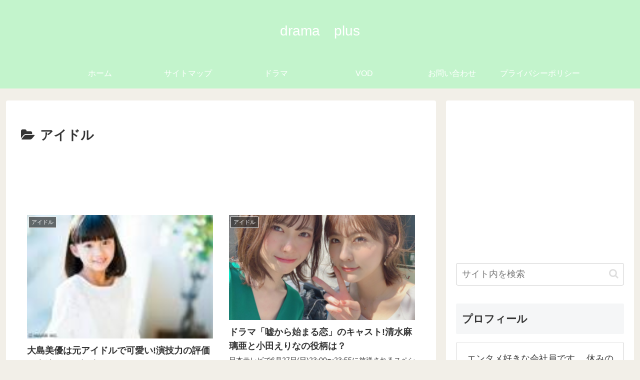

--- FILE ---
content_type: text/html; charset=UTF-8
request_url: https://www.raconte-moi.jp/category/%E3%82%A2%E3%82%A4%E3%83%89%E3%83%AB/
body_size: 23968
content:
<!doctype html><html lang="ja"><head><meta charset="utf-8"><meta name="viewport" content="width=device-width, initial-scale=1.0, viewport-fit=cover"><meta name="referrer" content="no-referrer-when-downgrade"><meta name="format-detection" content="telephone=no"><script async src="https://www.googletagmanager.com/gtag/js?id=G-WFH8B60HQ3"></script><script>window.dataLayer=window.dataLayer||[];function gtag(){dataLayer.push(arguments)}gtag('js',new Date());gtag('config','G-WFH8B60HQ3');</script><script data-ad-client="ca-pub-5030705107786077" async src="https://pagead2.googlesyndication.com/pagead/js/adsbygoogle.js"></script><link rel="preconnect dns-prefetch" href="//www.googletagmanager.com"><link rel="preconnect dns-prefetch" href="//www.google-analytics.com"><link rel="preconnect dns-prefetch" href="//ajax.googleapis.com"><link rel="preconnect dns-prefetch" href="//cdnjs.cloudflare.com"><link rel="preconnect dns-prefetch" href="//pagead2.googlesyndication.com"><link rel="preconnect dns-prefetch" href="//googleads.g.doubleclick.net"><link rel="preconnect dns-prefetch" href="//tpc.googlesyndication.com"><link rel="preconnect dns-prefetch" href="//ad.doubleclick.net"><link rel="preconnect dns-prefetch" href="//www.gstatic.com"><link rel="preconnect dns-prefetch" href="//cse.google.com"><link rel="preconnect dns-prefetch" href="//fonts.gstatic.com"><link rel="preconnect dns-prefetch" href="//fonts.googleapis.com"><link rel="preconnect dns-prefetch" href="//cms.quantserve.com"><link rel="preconnect dns-prefetch" href="//secure.gravatar.com"><link rel="preconnect dns-prefetch" href="//cdn.syndication.twimg.com"><link rel="preconnect dns-prefetch" href="//cdn.jsdelivr.net"><link rel="preconnect dns-prefetch" href="//images-fe.ssl-images-amazon.com"><link rel="preconnect dns-prefetch" href="//completion.amazon.com"><link rel="preconnect dns-prefetch" href="//m.media-amazon.com"><link rel="preconnect dns-prefetch" href="//i.moshimo.com"><link rel="preconnect dns-prefetch" href="//aml.valuecommerce.com"><link rel="preconnect dns-prefetch" href="//dalc.valuecommerce.com"><link rel="preconnect dns-prefetch" href="//dalb.valuecommerce.com"><link rel="preload" as="font" type="font/woff" href="https://www.raconte-moi.jp/wp-content/themes/cocoon-master/webfonts/icomoon/fonts/icomoon.woff?v=2.6.8" crossorigin><link rel="preload" as="font" type="font/woff2" href="https://www.raconte-moi.jp/wp-content/themes/cocoon-master/webfonts/fontawesome/fonts/fontawesome-webfont.woff2?v=4.7.0" crossorigin><link media="all" href="https://www.raconte-moi.jp/wp-content/cache/autoptimize/css/autoptimize_d3f64d4137c2a78492e172f74afa7c99.css" rel="stylesheet"><title>アイドル | drama　plus</title><meta name='robots' content='max-image-preview:large'/><meta property="og:type" content="website"><meta property="og:description" content="「アイドル」の記事一覧です。"><meta property="og:title" content="アイドル"><meta property="og:url" content="https://www.raconte-moi.jp/category/%e3%82%a2%e3%82%a4%e3%83%89%e3%83%ab/"><meta property="og:image" content="https://www.raconte-moi.jp/wp-content/themes/cocoon-master/screenshot.jpg"><meta property="og:site_name" content="drama　plus"><meta property="og:locale" content="ja_JP"><meta property="article:published_time" content="2022-04-10T00:06:52+09:00"/><meta property="article:modified_time" content="2022-04-10T00:06:52+09:00"/><meta property="article:section" content="アイドル"><meta name="twitter:card" content="summary_large_image"><meta property="twitter:description" content="「アイドル」の記事一覧です。"><meta property="twitter:title" content="アイドル"><meta property="twitter:url" content="https://www.raconte-moi.jp/category/%e3%82%a2%e3%82%a4%e3%83%89%e3%83%ab/"><meta name="twitter:image" content="https://www.raconte-moi.jp/wp-content/themes/cocoon-master/screenshot.jpg"><meta name="twitter:domain" content="www.raconte-moi.jp"><link rel='dns-prefetch' href='//ajax.googleapis.com'/><link rel='dns-prefetch' href='//cdnjs.cloudflare.com'/><link href='https://fonts.gstatic.com' crossorigin='anonymous' rel='preconnect'/><link href='https://ajax.googleapis.com' rel='preconnect'/><link href='https://fonts.googleapis.com' rel='preconnect'/><link rel="alternate" type="application/rss+xml" title="drama　plus &raquo; フィード" href="https://www.raconte-moi.jp/feed/"/><link rel="alternate" type="application/rss+xml" title="drama　plus &raquo; コメントフィード" href="https://www.raconte-moi.jp/comments/feed/"/><link rel="alternate" type="application/rss+xml" title="drama　plus &raquo; アイドル カテゴリーのフィード" href="https://www.raconte-moi.jp/category/%e3%82%a2%e3%82%a4%e3%83%89%e3%83%ab/feed/"/><script data-wpfc-render="false" id="racon-ready">window.advanced_ads_ready=function(e,a){a=a||"complete";var d=function(e){return"interactive"===a?"loading"!==e:"complete"===e};d(document.readyState)?e():document.addEventListener("readystatechange",(function(a){d(a.target.readyState)&&e()}),{once:"interactive"===a})},window.advanced_ads_ready_queue=window.advanced_ads_ready_queue||[]</script><script src='https://ajax.googleapis.com/ajax/libs/jquery/3.6.1/jquery.min.js?ver=3.6.1' id='jquery-core-js'></script><script src='https://cdnjs.cloudflare.com/ajax/libs/jquery-migrate/3.3.2/jquery-migrate.min.js?ver=3.0.1' id='jquery-migrate-js'></script><link rel="icon" href="https://www.raconte-moi.jp/wp-content/themes/cocoon-master/images/site-icon32x32.png" sizes="32x32"/><link rel="icon" href="https://www.raconte-moi.jp/wp-content/themes/cocoon-master/images/site-icon192x192.png" sizes="192x192"/><link rel="apple-touch-icon" href="https://www.raconte-moi.jp/wp-content/themes/cocoon-master/images/site-icon180x180.png"/><meta name="msapplication-TileImage" content="https://www.raconte-moi.jp/wp-content/themes/cocoon-master/images/site-icon270x270.png"/><link rel="canonical" href="https://www.raconte-moi.jp/category/%e3%82%a2%e3%82%a4%e3%83%89%e3%83%ab/"><meta name="description" content="「アイドル」の記事一覧です。"><meta name="keywords" content="アイドル"></head><body class="archive category category-6 body public-page page-body ff-hiragino fz-18px fw-400 hlt-center-logo-wrap ect-vertical-card-2-wrap rect-entry-card-wrap scrollable-sidebar no-scrollable-main sidebar-right mblt-footer-mobile-buttons scrollable-mobile-buttons author-guest mobile-button-fmb no-mobile-sidebar no-sp-snippet font-awesome-4 aa-prefix-racon-" itemscope itemtype="https://schema.org/WebPage"><div id="container" class="container cf"><div id="header-container" class="header-container"><div id="header-container-in" class="header-container-in hlt-center-logo"><header id="header" class="header ba-fixed cf" itemscope itemtype="https://schema.org/WPHeader"><div id="header-in" class="header-in wrap cf" itemscope itemtype="https://schema.org/WebSite"><div class="tagline" itemprop="alternativeHeadline"></div><div class="logo logo-header logo-text"><a href="https://www.raconte-moi.jp/" class="site-name site-name-text-link" itemprop="url"><span class="site-name-text" itemprop="name about">drama　plus</span></a></div></div></header><nav id="navi" class="navi cf" itemscope itemtype="https://schema.org/SiteNavigationElement"><div id="navi-in" class="navi-in wrap cf"><ul id="menu-%e3%82%b0%e3%83%ad%e3%83%bc%e3%83%90%e3%83%ab%e3%83%a1%e3%83%8b%e3%83%a5%e3%83%bc" class="menu-top menu-header menu-pc"><li id="menu-item-148" class="menu-item menu-item-type-custom menu-item-object-custom menu-item-home menu-item-has-no-description"><a href="https://www.raconte-moi.jp/"><div class="caption-wrap"><div class="item-label">ホーム</div></div></a></li><li id="menu-item-150" class="menu-item menu-item-type-post_type menu-item-object-page menu-item-has-no-description"><a href="https://www.raconte-moi.jp/map/"><div class="caption-wrap"><div class="item-label">サイトマップ</div></div></a></li><li id="menu-item-1634" class="menu-item menu-item-type-taxonomy menu-item-object-category menu-item-has-no-description"><a href="https://www.raconte-moi.jp/category/%e3%83%89%e3%83%a9%e3%83%9e/"><div class="caption-wrap"><div class="item-label">ドラマ</div></div></a></li><li id="menu-item-1635" class="menu-item menu-item-type-taxonomy menu-item-object-category menu-item-has-no-description"><a href="https://www.raconte-moi.jp/category/vod/"><div class="caption-wrap"><div class="item-label">VOD</div></div></a></li><li id="menu-item-149" class="menu-item menu-item-type-post_type menu-item-object-page menu-item-has-no-description"><a href="https://www.raconte-moi.jp/toiawase/"><div class="caption-wrap"><div class="item-label">お問い合わせ</div></div></a></li><li id="menu-item-151" class="menu-item menu-item-type-post_type menu-item-object-page menu-item-has-no-description"><a href="https://www.raconte-moi.jp/%e3%83%97%e3%83%a9%e3%82%a4%e3%83%90%e3%82%b7%e3%83%bc%e3%83%9d%e3%83%aa%e3%82%b7%e3%83%bc/"><div class="caption-wrap"><div class="item-label">プライバシーポリシー</div></div></a></li></ul></div></nav></div></div><div id="content" class="content cf"><div id="content-in" class="content-in wrap"><main id="main" class="main" itemscope itemtype="https://schema.org/Blog"><h1 id="archive-title" class="archive-title"><span class="fa fa-folder-open" aria-hidden="true"></span>アイドル</h1><div class="ad-area no-icon ad-index-top ad-horizontal ad-label-invisible cf" itemscope itemtype="https://schema.org/WPAdBlock"><div class="ad-label" itemprop="name" data-nosnippet>スポンサーリンク</div><div class="ad-wrap"><div class="ad-responsive ad-usual"><ins class="adsbygoogle" style="display:block" data-ad-client="ca-pub-5030705107786077" data-ad-slot="5466009822" data-ad-format="horizontal" data-full-width-responsive="true"></ins><script>(adsbygoogle=window.adsbygoogle||[]).push({});</script></div></div></div><div id="list" class="list ect-vertical-card-2 ect-vertical-card ect-2-columns front-page-type-index"><a href="https://www.raconte-moi.jp/omiu/" class="entry-card-wrap a-wrap border-element cf" title="大島美優は元アイドルで可愛い!演技力の評価や出演作品を調査！"><article id="post-2844" class="post-2844 entry-card e-card cf post type-post status-publish format-standard has-post-thumbnail hentry category-6-post"><figure class="entry-card-thumb card-thumb e-card-thumb"><img width="143" height="95" src="https://www.raconte-moi.jp/wp-content/uploads/2022/04/img_62519e6498bad.png" class="entry-card-thumb-image card-thumb-image wp-post-image" alt="" loading="lazy"/><span class="cat-label cat-label-6">アイドル</span></figure><div class="entry-card-content card-content e-card-content"><h2 class="entry-card-title card-title e-card-title" itemprop="headline">大島美優は元アイドルで可愛い!演技力の評価や出演作品を調査！</h2><div class="entry-card-snippet card-snippet e-card-snippet"> 子役の大島美優さん。 日曜劇場「マイファミリー」で友果役で出演されます。 友果は二宮和也さんと多部未華子さんの娘役なんです！ これは、注目されますね♪ 大島美優さんは、2022年3月までアイドルもされていたそうです！ 可愛いわけですね♪ 経...</div><div class="entry-card-meta card-meta e-card-meta"><div class="entry-card-info e-card-info"><span class="post-date"><span class="fa fa-clock-o" aria-hidden="true"></span><span class="entry-date">2022.04.10</span></span></div><div class="entry-card-categorys e-card-categorys"><span class="entry-category">アイドル</span></div></div></div></article></a><a href="https://www.raconte-moi.jp/erinasimi/" class="entry-card-wrap a-wrap border-element cf" title="ドラマ「嘘から始まる恋」のキャスト!清水麻璃亜と小田えりなの役柄は？"><article id="post-2400" class="post-2400 entry-card e-card cf post type-post status-publish format-standard has-post-thumbnail hentry category-6-post"><figure class="entry-card-thumb card-thumb e-card-thumb"><img width="376" height="212" src="https://www.raconte-moi.jp/wp-content/uploads/2021/06/img_60d86095ded0c-376x212.png" class="entry-card-thumb-image card-thumb-image wp-post-image" alt="" loading="lazy" srcset="https://www.raconte-moi.jp/wp-content/uploads/2021/06/img_60d86095ded0c-376x212.png 376w, https://www.raconte-moi.jp/wp-content/uploads/2021/06/img_60d86095ded0c-120x68.png 120w, https://www.raconte-moi.jp/wp-content/uploads/2021/06/img_60d86095ded0c-160x90.png 160w, https://www.raconte-moi.jp/wp-content/uploads/2021/06/img_60d86095ded0c-320x180.png 320w" sizes="(max-width: 376px) 100vw, 376px"/><span class="cat-label cat-label-6">アイドル</span></figure><div class="entry-card-content card-content e-card-content"><h2 class="entry-card-title card-title e-card-title" itemprop="headline">ドラマ「嘘から始まる恋」のキャスト!清水麻璃亜と小田えりなの役柄は？</h2><div class="entry-card-snippet card-snippet e-card-snippet"> 日本テレビで6月27日(日)23:00〜23:55に放送されるスペシャルドラマ「嘘から始まる恋」に、清水麻璃亜さんと小田えりなさんが出演します！ 清水麻璃亜さんと小田えりなさんは、AKB48のメンバー。 AKB48のメンバーがドラマ出演する...</div><div class="entry-card-meta card-meta e-card-meta"><div class="entry-card-info e-card-info"><span class="post-date"><span class="fa fa-clock-o" aria-hidden="true"></span><span class="entry-date">2021.06.27</span></span></div><div class="entry-card-categorys e-card-categorys"><span class="entry-category">アイドル</span></div></div></div></article></a><a href="https://www.raconte-moi.jp/ren/" class="entry-card-wrap a-wrap border-element cf" title="永瀬廉の出身高校や大学は?偏差値や部活を調査！"><article id="post-2194" class="post-2194 entry-card e-card cf post type-post status-publish format-standard has-post-thumbnail hentry category-6-post"><figure class="entry-card-thumb card-thumb e-card-thumb"><img width="376" height="212" src="https://www.raconte-moi.jp/wp-content/uploads/2021/05/img_60aaa5b761859-376x212.png" class="entry-card-thumb-image card-thumb-image wp-post-image" alt="" loading="lazy" srcset="https://www.raconte-moi.jp/wp-content/uploads/2021/05/img_60aaa5b761859-376x212.png 376w, https://www.raconte-moi.jp/wp-content/uploads/2021/05/img_60aaa5b761859-120x68.png 120w, https://www.raconte-moi.jp/wp-content/uploads/2021/05/img_60aaa5b761859-160x90.png 160w, https://www.raconte-moi.jp/wp-content/uploads/2021/05/img_60aaa5b761859-320x180.png 320w" sizes="(max-width: 376px) 100vw, 376px"/><span class="cat-label cat-label-6">アイドル</span></figure><div class="entry-card-content card-content e-card-content"><h2 class="entry-card-title card-title e-card-title" itemprop="headline">永瀬廉の出身高校や大学は?偏差値や部活を調査！</h2><div class="entry-card-snippet card-snippet e-card-snippet"> 「king＆Prince」のメンバー永瀬廉さん。 国宝級イケメンにも選ばれるなど、絶大な人気です。 最近では、ドラマや映画でも活躍されています。 そんな、永瀬廉さんですが、努力家で学校の成績も良かったそうです。 永瀬廉さんの出身高校や大学に...</div><div class="entry-card-meta card-meta e-card-meta"><div class="entry-card-info e-card-info"><span class="post-date"><span class="fa fa-clock-o" aria-hidden="true"></span><span class="entry-date">2021.05.24</span></span></div><div class="entry-card-categorys e-card-categorys"><span class="entry-category">アイドル</span></div></div></div></article></a><aside id="mobile_ad-2" class="widget widget-index-middle widget_mobile_ad"><div class="ad-area no-icon mobile-ad-widget ad-none ad-label-invisible cf" itemscope itemtype="https://schema.org/WPAdBlock"><div class="ad-label" itemprop="name" data-nosnippet>スポンサーリンク</div><div class="ad-wrap"><div class="ad-responsive ad-usual"><script async src="https://pagead2.googlesyndication.com/pagead/js/adsbygoogle.js"></script><ins class="adsbygoogle" style="display:block" data-ad-client="ca-pub-5030705107786077" data-ad-slot="6797472983" data-ad-format="link" data-full-width-responsive="true"></ins><script>(adsbygoogle=window.adsbygoogle||[]).push({});</script></div></div></div></aside><aside id="pc_ad-2" class="widget widget-index-middle widget_pc_ad"><div class="ad-area no-icon pc-ad-widget ad-none ad-label-invisible cf" itemscope itemtype="https://schema.org/WPAdBlock"><div class="ad-label" itemprop="name" data-nosnippet>スポンサーリンク</div><div class="ad-wrap"><div class="ad-responsive ad-usual"><script async src="https://pagead2.googlesyndication.com/pagead/js/adsbygoogle.js"></script><ins class="adsbygoogle" style="display:block" data-ad-format="fluid" data-ad-layout-key="-69+c8+w-22+f0" data-ad-client="ca-pub-5030705107786077" data-ad-slot="2606946533"></ins><script>(adsbygoogle=window.adsbygoogle||[]).push({});</script></div></div></div></aside><a href="https://www.raconte-moi.jp/minami/" class="entry-card-wrap a-wrap border-element cf" title="浜辺美波は顔が変わったのは歯列矯正?痩せた理由はダイエット？"><article id="post-627" class="post-627 entry-card e-card cf post type-post status-publish format-standard has-post-thumbnail hentry category-6-post"><figure class="entry-card-thumb card-thumb e-card-thumb"><img width="151" height="212" src="https://www.raconte-moi.jp/wp-content/uploads/2020/08/img_5f2fe4a793851.png" class="entry-card-thumb-image card-thumb-image wp-post-image" alt="" loading="lazy" srcset="https://www.raconte-moi.jp/wp-content/uploads/2020/08/img_5f2fe4a793851.png 655w, https://www.raconte-moi.jp/wp-content/uploads/2020/08/img_5f2fe4a793851-214x300.png 214w" sizes="(max-width: 151px) 100vw, 151px"/><span class="cat-label cat-label-6">アイドル</span></figure><div class="entry-card-content card-content e-card-content"><h2 class="entry-card-title card-title e-card-title" itemprop="headline">浜辺美波は顔が変わったのは歯列矯正?痩せた理由はダイエット？</h2><div class="entry-card-snippet card-snippet e-card-snippet"> 大ブレイク中の浜辺美波さん。 映画やドラマに出演が続いています。 浜辺美波さんですが、 顔が変わったと噂されています。 浜辺美波の経歴やプロフィール 浜辺美波さんは、石川県出身です。 2000年8月29日生まれの19歳です。 浜辺美波さんは...</div><div class="entry-card-meta card-meta e-card-meta"><div class="entry-card-info e-card-info"><span class="post-date"><span class="fa fa-clock-o" aria-hidden="true"></span><span class="entry-date">2020.08.09</span></span></div><div class="entry-card-categorys e-card-categorys"><span class="entry-category">アイドル</span></div></div></div></article></a><a href="https://www.raconte-moi.jp/niji/" class="entry-card-wrap a-wrap border-element cf" title="虹プロジェクト合格者ネタバレ!デビューメンバーは何人？"><article id="post-342" class="post-342 entry-card e-card cf post type-post status-publish format-standard has-post-thumbnail hentry category-6-post"><figure class="entry-card-thumb card-thumb e-card-thumb"><img width="376" height="212" src="https://www.raconte-moi.jp/wp-content/uploads/2020/06/img_5ef4742340c13.png" class="entry-card-thumb-image card-thumb-image wp-post-image" alt="" loading="lazy" srcset="https://www.raconte-moi.jp/wp-content/uploads/2020/06/img_5ef4742340c13.png 680w, https://www.raconte-moi.jp/wp-content/uploads/2020/06/img_5ef4742340c13-300x169.png 300w, https://www.raconte-moi.jp/wp-content/uploads/2020/06/img_5ef4742340c13-120x68.png 120w, https://www.raconte-moi.jp/wp-content/uploads/2020/06/img_5ef4742340c13-160x90.png 160w, https://www.raconte-moi.jp/wp-content/uploads/2020/06/img_5ef4742340c13-320x180.png 320w" sizes="(max-width: 376px) 100vw, 376px"/><span class="cat-label cat-label-6">アイドル</span></figure><div class="entry-card-content card-content e-card-content"><h2 class="entry-card-title card-title e-card-title" itemprop="headline">虹プロジェクト合格者ネタバレ!デビューメンバーは何人？</h2><div class="entry-card-snippet card-snippet e-card-snippet"> 「Nizi Project」は、“虹”のようにメンバーそれぞれの個性が様々な色を放つ様なガールズグループを発掘・育成し、世に輩出する事を目的としたオーディション・プロジェクトです。 その虹のプロジェクトの最終ミッションが終わりました。 虹プ...</div><div class="entry-card-meta card-meta e-card-meta"><div class="entry-card-info e-card-info"><span class="post-date"><span class="fa fa-clock-o" aria-hidden="true"></span><span class="entry-date">2020.06.25</span></span></div><div class="entry-card-categorys e-card-categorys"><span class="entry-category">アイドル</span></div></div></div></article></a><a href="https://www.raconte-moi.jp/mana/" class="entry-card-wrap a-wrap border-element cf" title="清水愛美は白石麻衣に似ている?年齢やプロフィールまとめ"><article id="post-85" class="post-85 entry-card e-card cf post type-post status-publish format-standard has-post-thumbnail hentry category-6-post"><figure class="entry-card-thumb card-thumb e-card-thumb"><img width="213" height="212" src="https://www.raconte-moi.jp/wp-content/uploads/2020/05/img_5ec3e09bdffc1.png" class="entry-card-thumb-image card-thumb-image wp-post-image" alt="" loading="lazy" srcset="https://www.raconte-moi.jp/wp-content/uploads/2020/05/img_5ec3e09bdffc1.png 225w, https://www.raconte-moi.jp/wp-content/uploads/2020/05/img_5ec3e09bdffc1-150x150.png 150w, https://www.raconte-moi.jp/wp-content/uploads/2020/05/img_5ec3e09bdffc1-100x100.png 100w" sizes="(max-width: 213px) 100vw, 213px"/><span class="cat-label cat-label-6">アイドル</span></figure><div class="entry-card-content card-content e-card-content"><h2 class="entry-card-title card-title e-card-title" itemprop="headline">清水愛美は白石麻衣に似ている?年齢やプロフィールまとめ</h2><div class="entry-card-snippet card-snippet e-card-snippet"> 5月19日の日テレ「ものまねグランプリ」で、白石麻衣さんにそっくりさんが、 可愛いと話題です！ 画像を見てみましょう！ まいやんに似ている？ 白石麻衣　そっくりさん インスタグラマー　manami_s0902 過去も話題になっていた 似てる...</div><div class="entry-card-meta card-meta e-card-meta"><div class="entry-card-info e-card-info"><span class="post-date"><span class="fa fa-clock-o" aria-hidden="true"></span><span class="entry-date">2020.05.19</span></span></div><div class="entry-card-categorys e-card-categorys"><span class="entry-category">アイドル</span></div></div></div></article></a><a href="https://www.raconte-moi.jp/midoro/" class="entry-card-wrap a-wrap border-element cf" title="長月翠の匂わせの相手は佐藤龍我?現在の彼氏は誰？"><article id="post-77" class="post-77 entry-card e-card cf post type-post status-publish format-standard has-post-thumbnail hentry category-6-post"><figure class="entry-card-thumb card-thumb e-card-thumb"><img width="210" height="212" src="https://www.raconte-moi.jp/wp-content/uploads/2020/05/midori01.jpg" class="entry-card-thumb-image card-thumb-image wp-post-image" alt="" loading="lazy" srcset="https://www.raconte-moi.jp/wp-content/uploads/2020/05/midori01.jpg 303w, https://www.raconte-moi.jp/wp-content/uploads/2020/05/midori01-297x300.jpg 297w, https://www.raconte-moi.jp/wp-content/uploads/2020/05/midori01-150x150.jpg 150w, https://www.raconte-moi.jp/wp-content/uploads/2020/05/midori01-100x100.jpg 100w" sizes="(max-width: 210px) 100vw, 210px"/><span class="cat-label cat-label-6">アイドル</span></figure><div class="entry-card-content card-content e-card-content"><h2 class="entry-card-title card-title e-card-title" itemprop="headline">長月翠の匂わせの相手は佐藤龍我?現在の彼氏は誰？</h2><div class="entry-card-snippet card-snippet e-card-snippet"> 長月翠さんの写真集が話題になっています！ 長月翠さんは、とってもスタイルが良いですね♪ そんな長月翠さんに匂わせが浮上しています。 長月翠さんの匂わせや、彼氏についてお届けします。 長月翠のプロフィール この投稿をInstagramで見る ...</div><div class="entry-card-meta card-meta e-card-meta"><div class="entry-card-info e-card-info"><span class="post-date"><span class="fa fa-clock-o" aria-hidden="true"></span><span class="entry-date">2020.05.19</span></span></div><div class="entry-card-categorys e-card-categorys"><span class="entry-category">アイドル</span></div></div></div></article></a></div><div class="ad-area no-icon ad-index-bottom ad-rectangle ad-label-visible cf" itemscope itemtype="https://schema.org/WPAdBlock"><div class="ad-label" itemprop="name" data-nosnippet>スポンサーリンク</div><div class="ad-wrap"><div class="ad-responsive ad-usual"><ins class="adsbygoogle" style="display:block" data-ad-client="ca-pub-5030705107786077" data-ad-slot="5466009822" data-ad-format="rectangle" data-full-width-responsive="true"></ins><script>(adsbygoogle=window.adsbygoogle||[]).push({});</script></div></div></div><div id="breadcrumb" class="breadcrumb breadcrumb-category sbp-main-bottom" itemscope itemtype="https://schema.org/BreadcrumbList"><div class="breadcrumb-home" itemscope itemtype="https://schema.org/ListItem" itemprop="itemListElement"><span class="fa fa-home fa-fw" aria-hidden="true"></span><a href="https://www.raconte-moi.jp" itemprop="item"><span itemprop="name" class="breadcrumb-caption">ホーム</span></a><meta itemprop="position" content="1"/><span class="sp"><span class="fa fa-angle-right" aria-hidden="true"></span></span></div><div class="breadcrumb-item" itemscope itemtype="https://schema.org/ListItem" itemprop="itemListElement"><span class="fa fa-folder fa-fw" aria-hidden="true"></span><a href="https://www.raconte-moi.jp/category/%e3%82%a2%e3%82%a4%e3%83%89%e3%83%ab/" itemprop="item"><span itemprop="name" class="breadcrumb-caption">アイドル</span></a><meta itemprop="position" content="2"/></div></div></main><div id="sidebar" class="sidebar nwa cf" role="complementary"><div class="ad-area no-icon ad-sidebar-top ad-auto ad-label-invisible cf" itemscope itemtype="https://schema.org/WPAdBlock"><div class="ad-label" itemprop="name" data-nosnippet>スポンサーリンク</div><div class="ad-wrap"><div class="ad-responsive ad-usual"><ins class="adsbygoogle" style="display:block" data-ad-client="ca-pub-5030705107786077" data-ad-slot="5466009822" data-ad-format="auto" data-full-width-responsive="true"></ins><script>(adsbygoogle=window.adsbygoogle||[]).push({});</script></div></div></div><aside id="search-2" class="widget widget-sidebar widget-sidebar-standard widget_search"><form class="search-box input-box" method="get" action="https://www.raconte-moi.jp/"><input type="text" placeholder="サイト内を検索" name="s" class="search-edit" aria-label="input" value=""><button type="submit" class="search-submit" aria-label="button"><span class="fa fa-search" aria-hidden="true"></span></button></form></aside><aside id="author_box-2" class="widget widget-sidebar widget-sidebar-standard widget_author_box"><h3 class="widget-sidebar-title widget-title">プロフィール</h3><div class="author-box border-element no-icon cf"><div class="author-widget-name"> エンタメ好きな会社員です。 休みの日はカフェで読書をして、過ごしています。</div><figure class="author-thumb circle-image"><img alt='シュウゾウ' src='https://www.raconte-moi.jp/wp-content/uploads/2024/09/IMG_20240929_195026.jpg' class='avatar avatar-200 photo' height='200' width='200'/></figure><div class="author-content"><div class="author-name"><a rel="author" href="https://www.raconte-moi.jp/author/shu25/" title="シュウゾウ の投稿">シュウゾウ</a></div><div class="author-description"></div><div class="profile-follows author-follows"><div class="sns-follow bc-brand-color fbc-hide sf-profile"><div class="sns-follow-message">シュウゾウをフォローする</div><div class="sns-follow-buttons sns-buttons"><a href="//feedly.com/i/discover/sources/search/feed/https%3A%2F%2Fwww.raconte-moi.jp" class="sns-button follow-button feedly-button feedly-follow-button-sq" target="_blank" title="feedlyで更新情報を購読" rel="nofollow noopener noreferrer" aria-label="feedlyで更新情報を購読"><span class="icon-feedly-logo"></span><span class="follow-count feedly-follow-count"></span></a><a href="https://www.raconte-moi.jp/feed/" class="sns-button follow-button rss-button rss-follow-button-sq" target="_blank" title="RSSで更新情報を購読" rel="nofollow noopener noreferrer" aria-label="RSSで更新情報を購読"><span class="icon-rss-logo"></span></a></div></div></div></div></div></aside><aside id="info_list-2" class="widget widget-sidebar widget-sidebar-standard widget_info_list"><h3 class="widget-sidebar-title widget-title">新着情報</h3><div id="info-list" class="info-list is-style-frame-border is-style-divider-line"><div class="info-list-item"><div class="info-list-item-content"><a href="https://www.raconte-moi.jp/okumura-l/" class="info-list-item-content-link">奥村頼人の中学時代の成績まとめ！シニアでの圧倒的球歴を紹介【横浜高校】</a></div><div class="info-list-item-meta"><span class="info-list-item-date">2025.08.16</span><span class="info-list-item-categorys"><span class="entry-category">スポーツ</span></span></div></div><div class="info-list-item"><div class="info-list-item-content"><a href="https://www.raconte-moi.jp/light-fa/" class="info-list-item-content-link">【画像】奥村頼人の妹がかわいすぎる！母は元マネ・父は監督のスポーツ一家！</a></div><div class="info-list-item-meta"><span class="info-list-item-date">2025.08.13</span><span class="info-list-item-categorys"><span class="entry-category">スポーツ</span></span></div></div><div class="info-list-item"><div class="info-list-item-content"><a href="https://www.raconte-moi.jp/tamenaga/" class="info-list-item-content-link">為永皓(横浜高校)の読み方や出身中学は？父親も高校球児だった！</a></div><div class="info-list-item-meta"><span class="info-list-item-date">2025.03.27</span><span class="info-list-item-categorys"><span class="entry-category">スポーツ</span></span></div></div><div class="info-list-item"><div class="info-list-item-content"><a href="https://www.raconte-moi.jp/syuki/" class="info-list-item-content-link">織田翔希(横浜高校)の出身中学や小学校は？軟式野球で140キロ超えの剛腕！</a></div><div class="info-list-item-meta"><span class="info-list-item-date">2025.03.20</span><span class="info-list-item-categorys"><span class="entry-category">スポーツ</span></span></div></div><div class="info-list-item"><div class="info-list-item-content"><a href="https://www.raconte-moi.jp/kuwasyunn/" class="info-list-item-content-link">桑田駿介の出身高校や中学は？都大路で区間賞の実力者！</a></div><div class="info-list-item-meta"><span class="info-list-item-date">2024.12.30</span><span class="info-list-item-categorys"><span class="entry-category">スポーツ</span></span></div></div></div></aside><aside id="popular_entries-2" class="widget widget-sidebar widget-sidebar-standard widget_popular_entries"><h3 class="widget-sidebar-title widget-title">人気記事</h3><div class="popular-entry-cards widget-entry-cards no-icon cf"><a href="https://www.raconte-moi.jp/kana/" class="popular-entry-card-link widget-entry-card-link a-wrap no-1" title="倉科カナの弟の年齢差に驚き!かわいいインスタ画像も"><div class="post-152 popular-entry-card widget-entry-card e-card cf post type-post status-publish format-standard has-post-thumbnail hentry category-7-post"><figure class="popular-entry-card-thumb widget-entry-card-thumb card-thumb"><img width="120" height="68" src="https://www.raconte-moi.jp/wp-content/uploads/2020/05/img_5ec8ef25a4c81-120x68.png" class="attachment-thumb120 size-thumb120 wp-post-image" alt="" loading="lazy" srcset="https://www.raconte-moi.jp/wp-content/uploads/2020/05/img_5ec8ef25a4c81-120x68.png 120w, https://www.raconte-moi.jp/wp-content/uploads/2020/05/img_5ec8ef25a4c81-160x90.png 160w, https://www.raconte-moi.jp/wp-content/uploads/2020/05/img_5ec8ef25a4c81-320x180.png 320w" sizes="(max-width: 120px) 100vw, 120px"/></figure><div class="popular-entry-card-content widget-entry-card-content card-content"><div class="popular-entry-card-title widget-entry-card-title card-title">倉科カナの弟の年齢差に驚き!かわいいインスタ画像も</div><div class="popular-entry-card-date widget-entry-card-date display-none"><span class="popular-entry-card-post-date widget-entry-card-post-date post-date">2020.05.23</span></div></div></div></a><a href="https://www.raconte-moi.jp/miuroke02/" class="popular-entry-card-link widget-entry-card-link a-wrap no-2" title="「MIU404」2話のロケ地はどこ?道の駅やほうとうのお店は山梨！"><div class="post-391 popular-entry-card widget-entry-card e-card cf post type-post status-publish format-standard has-post-thumbnail hentry category-8-post"><figure class="popular-entry-card-thumb widget-entry-card-thumb card-thumb"><img width="120" height="68" src="https://www.raconte-moi.jp/wp-content/uploads/2020/07/img_5eff6bbb1ccc9-120x68.png" class="attachment-thumb120 size-thumb120 wp-post-image" alt="" loading="lazy" srcset="https://www.raconte-moi.jp/wp-content/uploads/2020/07/img_5eff6bbb1ccc9-120x68.png 120w, https://www.raconte-moi.jp/wp-content/uploads/2020/07/img_5eff6bbb1ccc9-160x90.png 160w, https://www.raconte-moi.jp/wp-content/uploads/2020/07/img_5eff6bbb1ccc9-320x180.png 320w" sizes="(max-width: 120px) 100vw, 120px"/></figure><div class="popular-entry-card-content widget-entry-card-content card-content"><div class="popular-entry-card-title widget-entry-card-title card-title">「MIU404」2話のロケ地はどこ?道の駅やほうとうのお店は山梨！</div><div class="popular-entry-card-date widget-entry-card-date display-none"><span class="popular-entry-card-post-date widget-entry-card-post-date post-date">2020.07.04</span><span class="popular-entry-card-update-date widget-entry-card-update-date post-update">2024.07.28</span></div></div></div></a><a href="https://www.raconte-moi.jp/course/" class="popular-entry-card-link widget-entry-card-link a-wrap no-3" title="MIU404│星野源の赤い自転車のブランドはどこ?価格についても"><div class="post-456 popular-entry-card widget-entry-card e-card cf post type-post status-publish format-standard has-post-thumbnail hentry category-8-post"><figure class="popular-entry-card-thumb widget-entry-card-thumb card-thumb"><img width="120" height="68" src="https://www.raconte-moi.jp/wp-content/uploads/2020/07/img_5f08b4fbba290-120x68.png" class="attachment-thumb120 size-thumb120 wp-post-image" alt="" loading="lazy" srcset="https://www.raconte-moi.jp/wp-content/uploads/2020/07/img_5f08b4fbba290-120x68.png 120w, https://www.raconte-moi.jp/wp-content/uploads/2020/07/img_5f08b4fbba290-160x90.png 160w, https://www.raconte-moi.jp/wp-content/uploads/2020/07/img_5f08b4fbba290-320x180.png 320w" sizes="(max-width: 120px) 100vw, 120px"/></figure><div class="popular-entry-card-content widget-entry-card-content card-content"><div class="popular-entry-card-title widget-entry-card-title card-title">MIU404│星野源の赤い自転車のブランドはどこ?価格についても</div><div class="popular-entry-card-date widget-entry-card-date display-none"><span class="popular-entry-card-post-date widget-entry-card-post-date post-date">2020.07.11</span><span class="popular-entry-card-update-date widget-entry-card-update-date post-update">2024.07.27</span></div></div></div></a><a href="https://www.raconte-moi.jp/rituka/" class="popular-entry-card-link widget-entry-card-link a-wrap no-4" title="黒田朝日の妹の高校はどこ？京山中学では駅伝日本一に貢献！"><div class="post-3232 popular-entry-card widget-entry-card e-card cf post type-post status-publish format-standard has-post-thumbnail hentry category-16-post"><figure class="popular-entry-card-thumb widget-entry-card-thumb card-thumb"><img width="120" height="68" src="https://www.raconte-moi.jp/wp-content/uploads/2024/12/note　ノート　記事見出し画像　アイキャッチ-2024-12-19T225249.091-120x68.jpg" class="attachment-thumb120 size-thumb120 wp-post-image" alt="" loading="lazy" srcset="https://www.raconte-moi.jp/wp-content/uploads/2024/12/note　ノート　記事見出し画像　アイキャッチ-2024-12-19T225249.091-120x68.jpg 120w, https://www.raconte-moi.jp/wp-content/uploads/2024/12/note　ノート　記事見出し画像　アイキャッチ-2024-12-19T225249.091-160x90.jpg 160w, https://www.raconte-moi.jp/wp-content/uploads/2024/12/note　ノート　記事見出し画像　アイキャッチ-2024-12-19T225249.091-320x180.jpg 320w, https://www.raconte-moi.jp/wp-content/uploads/2024/12/note　ノート　記事見出し画像　アイキャッチ-2024-12-19T225249.091-376x212.jpg 376w" sizes="(max-width: 120px) 100vw, 120px"/></figure><div class="popular-entry-card-content widget-entry-card-content card-content"><div class="popular-entry-card-title widget-entry-card-title card-title">黒田朝日の妹の高校はどこ？京山中学では駅伝日本一に貢献！</div><div class="popular-entry-card-date widget-entry-card-date display-none"><span class="popular-entry-card-post-date widget-entry-card-post-date post-date">2024.12.19</span></div></div></div></a><a href="https://www.raconte-moi.jp/manroke/" class="popular-entry-card-link widget-entry-card-link a-wrap no-5" title="メンズ校のロケ地はどこ? 徳島県鳴門市や淡路島が中心！"><div class="post-919 popular-entry-card widget-entry-card e-card cf post type-post status-publish format-standard has-post-thumbnail hentry category-8-post"><figure class="popular-entry-card-thumb widget-entry-card-thumb card-thumb"><img width="120" height="68" src="https://www.raconte-moi.jp/wp-content/uploads/2020/10/ishan-seefromthesky-Wmb4ZF1mHpI-unsplash-120x68.jpg" class="attachment-thumb120 size-thumb120 wp-post-image" alt="" loading="lazy" srcset="https://www.raconte-moi.jp/wp-content/uploads/2020/10/ishan-seefromthesky-Wmb4ZF1mHpI-unsplash-120x68.jpg 120w, https://www.raconte-moi.jp/wp-content/uploads/2020/10/ishan-seefromthesky-Wmb4ZF1mHpI-unsplash-300x169.jpg 300w, https://www.raconte-moi.jp/wp-content/uploads/2020/10/ishan-seefromthesky-Wmb4ZF1mHpI-unsplash-1024x576.jpg 1024w, https://www.raconte-moi.jp/wp-content/uploads/2020/10/ishan-seefromthesky-Wmb4ZF1mHpI-unsplash-768x432.jpg 768w, https://www.raconte-moi.jp/wp-content/uploads/2020/10/ishan-seefromthesky-Wmb4ZF1mHpI-unsplash-1536x864.jpg 1536w, https://www.raconte-moi.jp/wp-content/uploads/2020/10/ishan-seefromthesky-Wmb4ZF1mHpI-unsplash-2048x1152.jpg 2048w, https://www.raconte-moi.jp/wp-content/uploads/2020/10/ishan-seefromthesky-Wmb4ZF1mHpI-unsplash-160x90.jpg 160w, https://www.raconte-moi.jp/wp-content/uploads/2020/10/ishan-seefromthesky-Wmb4ZF1mHpI-unsplash-320x180.jpg 320w, https://www.raconte-moi.jp/wp-content/uploads/2020/10/ishan-seefromthesky-Wmb4ZF1mHpI-unsplash-376x212.jpg 376w" sizes="(max-width: 120px) 100vw, 120px"/></figure><div class="popular-entry-card-content widget-entry-card-content card-content"><div class="popular-entry-card-title widget-entry-card-title card-title">メンズ校のロケ地はどこ? 徳島県鳴門市や淡路島が中心！</div><div class="popular-entry-card-date widget-entry-card-date display-none"><span class="popular-entry-card-post-date widget-entry-card-post-date post-date">2020.10.05</span></div></div></div></a></div></aside><div id="sidebar-scroll" class="sidebar-scroll"><aside id="archives-2" class="widget widget-sidebar widget-sidebar-scroll widget_archive"><h3 class="widget-sidebar-scroll-title widget-title">アーカイブ</h3><ul><li><a href='https://www.raconte-moi.jp/2025/08/'>2025年8月</a></li><li><a href='https://www.raconte-moi.jp/2025/03/'>2025年3月</a></li><li><a href='https://www.raconte-moi.jp/2024/12/'>2024年12月</a></li><li><a href='https://www.raconte-moi.jp/2024/11/'>2024年11月</a></li><li><a href='https://www.raconte-moi.jp/2024/10/'>2024年10月</a></li><li><a href='https://www.raconte-moi.jp/2024/09/'>2024年9月</a></li><li><a href='https://www.raconte-moi.jp/2024/08/'>2024年8月</a></li><li><a href='https://www.raconte-moi.jp/2024/07/'>2024年7月</a></li><li><a href='https://www.raconte-moi.jp/2023/10/'>2023年10月</a></li><li><a href='https://www.raconte-moi.jp/2022/07/'>2022年7月</a></li><li><a href='https://www.raconte-moi.jp/2022/04/'>2022年4月</a></li><li><a href='https://www.raconte-moi.jp/2022/01/'>2022年1月</a></li><li><a href='https://www.raconte-moi.jp/2021/10/'>2021年10月</a></li><li><a href='https://www.raconte-moi.jp/2021/09/'>2021年9月</a></li><li><a href='https://www.raconte-moi.jp/2021/08/'>2021年8月</a></li><li><a href='https://www.raconte-moi.jp/2021/07/'>2021年7月</a></li><li><a href='https://www.raconte-moi.jp/2021/06/'>2021年6月</a></li><li><a href='https://www.raconte-moi.jp/2021/05/'>2021年5月</a></li><li><a href='https://www.raconte-moi.jp/2021/04/'>2021年4月</a></li><li><a href='https://www.raconte-moi.jp/2021/03/'>2021年3月</a></li><li><a href='https://www.raconte-moi.jp/2021/02/'>2021年2月</a></li><li><a href='https://www.raconte-moi.jp/2021/01/'>2021年1月</a></li><li><a href='https://www.raconte-moi.jp/2020/12/'>2020年12月</a></li><li><a href='https://www.raconte-moi.jp/2020/11/'>2020年11月</a></li><li><a href='https://www.raconte-moi.jp/2020/10/'>2020年10月</a></li><li><a href='https://www.raconte-moi.jp/2020/09/'>2020年9月</a></li><li><a href='https://www.raconte-moi.jp/2020/08/'>2020年8月</a></li><li><a href='https://www.raconte-moi.jp/2020/07/'>2020年7月</a></li><li><a href='https://www.raconte-moi.jp/2020/06/'>2020年6月</a></li><li><a href='https://www.raconte-moi.jp/2020/05/'>2020年5月</a></li></ul></aside><aside id="categories-2" class="widget widget-sidebar widget-sidebar-scroll widget_categories"><h3 class="widget-sidebar-scroll-title widget-title">カテゴリー</h3><ul><li class="cat-item cat-item-10"><a href="https://www.raconte-moi.jp/category/vod/">VOD</a></li><li class="cat-item cat-item-6 current-cat"><a aria-current="page" href="https://www.raconte-moi.jp/category/%e3%82%a2%e3%82%a4%e3%83%89%e3%83%ab/">アイドル</a></li><li class="cat-item cat-item-5"><a href="https://www.raconte-moi.jp/category/%e3%82%b9%e3%83%9d%e3%83%83%e3%83%88/">スポット</a></li><li class="cat-item cat-item-16"><a href="https://www.raconte-moi.jp/category/%e3%82%b9%e3%83%9d%e3%83%bc%e3%83%84/">スポーツ</a></li><li class="cat-item cat-item-8"><a href="https://www.raconte-moi.jp/category/%e3%83%89%e3%83%a9%e3%83%9e/">ドラマ</a></li><li class="cat-item cat-item-14"><a href="https://www.raconte-moi.jp/category/%e3%83%89%e3%83%a9%e3%83%9e%e8%a1%a3%e8%a3%85/">ドラマ衣装</a></li><li class="cat-item cat-item-17"><a href="https://www.raconte-moi.jp/category/%e3%83%91%e3%83%aa%e4%ba%94%e8%bc%aa/">パリ五輪</a></li><li class="cat-item cat-item-1"><a href="https://www.raconte-moi.jp/category/%e6%9c%aa%e5%88%86%e9%a1%9e/">未分類</a></li><li class="cat-item cat-item-12"><a href="https://www.raconte-moi.jp/category/%e7%b4%85%e7%99%bd/">紅白</a></li><li class="cat-item cat-item-7"><a href="https://www.raconte-moi.jp/category/%e8%8a%b8%e8%83%bd/">芸能</a></li><li class="cat-item cat-item-13"><a href="https://www.raconte-moi.jp/category/%e9%9f%b3%e6%a5%bd/">音楽</a></li><li class="cat-item cat-item-15"><a href="https://www.raconte-moi.jp/category/%e9%ac%bc%e6%bb%85%e3%81%ae%e5%88%83/">鬼滅の刃</a></li></ul></aside></div></div></div></div><footer id="footer" class="footer footer-container nwa" itemscope itemtype="https://schema.org/WPFooter"><div id="footer-in" class="footer-in wrap cf"><div class="footer-bottom fdt-logo fnm-text-width cf"><div class="footer-bottom-logo"><div class="logo logo-footer logo-text"><a href="https://www.raconte-moi.jp/" class="site-name site-name-text-link" itemprop="url"><span class="site-name-text" itemprop="name about">drama　plus</span></a></div></div><div class="footer-bottom-content"><nav id="navi-footer" class="navi-footer"><div id="navi-footer-in" class="navi-footer-in"><ul id="menu-%e3%82%b0%e3%83%ad%e3%83%bc%e3%83%90%e3%83%ab%e3%83%a1%e3%83%8b%e3%83%a5%e3%83%bc-1" class="menu-footer"><li id="menu-item-148" class="menu-item menu-item-type-custom menu-item-object-custom menu-item-home menu-item-148"><a href="https://www.raconte-moi.jp/">ホーム</a></li><li id="menu-item-150" class="menu-item menu-item-type-post_type menu-item-object-page menu-item-150"><a href="https://www.raconte-moi.jp/map/">サイトマップ</a></li><li id="menu-item-1634" class="menu-item menu-item-type-taxonomy menu-item-object-category menu-item-1634"><a href="https://www.raconte-moi.jp/category/%e3%83%89%e3%83%a9%e3%83%9e/">ドラマ</a></li><li id="menu-item-1635" class="menu-item menu-item-type-taxonomy menu-item-object-category menu-item-1635"><a href="https://www.raconte-moi.jp/category/vod/">VOD</a></li><li id="menu-item-149" class="menu-item menu-item-type-post_type menu-item-object-page menu-item-149"><a href="https://www.raconte-moi.jp/toiawase/">お問い合わせ</a></li><li id="menu-item-151" class="menu-item menu-item-type-post_type menu-item-object-page menu-item-151"><a href="https://www.raconte-moi.jp/%e3%83%97%e3%83%a9%e3%82%a4%e3%83%90%e3%82%b7%e3%83%bc%e3%83%9d%e3%83%aa%e3%82%b7%e3%83%bc/">プライバシーポリシー</a></li></ul></div></nav><div class="source-org copyright">© 2020 drama　plus.</div></div></div></div></footer><ul class="mobile-footer-menu-buttons mobile-menu-buttons"><li class="navi-menu-button menu-button"><input id="navi-menu-input" type="checkbox" class="display-none"><label id="navi-menu-open" class="menu-open menu-button-in" for="navi-menu-input"><span class="navi-menu-icon menu-icon"><span class="fa fa-bars" aria-hidden="true"></span></span><span class="navi-menu-caption menu-caption">メニュー</span></label><label class="display-none" id="navi-menu-close" for="navi-menu-input"></label><div id="navi-menu-content" class="navi-menu-content menu-content"><label class="navi-menu-close-button menu-close-button" for="navi-menu-input"><span class="fa fa-close" aria-hidden="true"></span></label><ul class="menu-drawer"><li class="menu-item menu-item-type-custom menu-item-object-custom menu-item-home menu-item-148"><a href="https://www.raconte-moi.jp/">ホーム</a></li><li class="menu-item menu-item-type-post_type menu-item-object-page menu-item-150"><a href="https://www.raconte-moi.jp/map/">サイトマップ</a></li><li class="menu-item menu-item-type-taxonomy menu-item-object-category menu-item-1634"><a href="https://www.raconte-moi.jp/category/%e3%83%89%e3%83%a9%e3%83%9e/">ドラマ</a></li><li class="menu-item menu-item-type-taxonomy menu-item-object-category menu-item-1635"><a href="https://www.raconte-moi.jp/category/vod/">VOD</a></li><li class="menu-item menu-item-type-post_type menu-item-object-page menu-item-149"><a href="https://www.raconte-moi.jp/toiawase/">お問い合わせ</a></li><li class="menu-item menu-item-type-post_type menu-item-object-page menu-item-151"><a href="https://www.raconte-moi.jp/%e3%83%97%e3%83%a9%e3%82%a4%e3%83%90%e3%82%b7%e3%83%bc%e3%83%9d%e3%83%aa%e3%82%b7%e3%83%bc/">プライバシーポリシー</a></li></ul></div></li><li class="home-menu-button menu-button"><a href="https://www.raconte-moi.jp" class="menu-button-in"><span class="home-menu-icon menu-icon"><span class="fa fa-home" aria-hidden="true"></span></span><span class="home-menu-caption menu-caption">ホーム</span></a></li><li class="search-menu-button menu-button"><input id="search-menu-input" type="checkbox" class="display-none"><label id="search-menu-open" class="menu-open menu-button-in" for="search-menu-input"><span class="search-menu-icon menu-icon"><span class="fa fa-search" aria-hidden="true"></span></span><span class="search-menu-caption menu-caption">検索</span></label><label class="display-none" id="search-menu-close" for="search-menu-input"></label><div id="search-menu-content" class="search-menu-content"><form class="search-box input-box" method="get" action="https://www.raconte-moi.jp/"><input type="text" placeholder="サイト内を検索" name="s" class="search-edit" aria-label="input" value=""><button type="submit" class="search-submit" aria-label="button"><span class="fa fa-search" aria-hidden="true"></span></button></form></div></li><li class="top-menu-button menu-button"><a href="#" class="go-to-top-common top-menu-a menu-button-in"><span class="top-menu-icon menu-icon"><span class="fa fa-arrow-up" aria-hidden="true"></span></span><span class="top-menu-caption menu-caption">トップ</span></a></li><li class="sidebar-menu-button menu-button"><input id="sidebar-menu-input" type="checkbox" class="display-none"><label id="sidebar-menu-open" class="menu-open menu-button-in" for="sidebar-menu-input"><span class="sidebar-menu-icon menu-icon"><span class="fa fa-outdent" aria-hidden="true"></span></span><span class="sidebar-menu-caption menu-caption">サイドバー</span></label><label class="display-none" id="sidebar-menu-close" for="sidebar-menu-input"></label><div id="sidebar-menu-content" class="sidebar-menu-content menu-content"><label class="sidebar-menu-close-button menu-close-button" for="sidebar-menu-input"><span class="fa fa-close" aria-hidden="true"></span></label></div></li></ul><div id="go-to-top" class="go-to-top"><button class="go-to-top-button go-to-top-common go-to-top-hide go-to-top-button-icon-font" aria-label="トップへ戻る"><span class="fa fa-angle-double-up"></span></button></div><script id='contact-form-7-js-extra'>var wpcf7={"apiSettings":{"root":"https:\/\/www.raconte-moi.jp\/wp-json\/contact-form-7\/v1","namespace":"contact-form-7\/v1"}}</script><script>(function($){'use strict';if(typeof wpcf7==='undefined'||wpcf7===null){return}wpcf7=$.extend({cached:0,inputs:[]},wpcf7);$(function(){wpcf7.supportHtml5=(function(){var features={};var input=document.createElement('input');features.placeholder='placeholder' in input;var inputTypes=['email','url','tel','number','range','date'];$.each(inputTypes,function(index,value){input.setAttribute('type',value);features[value]=input.type!=='text'});return features})();$('div.wpcf7 > form').each(function(){var $form=$(this);wpcf7.initForm($form);if(wpcf7.cached){wpcf7.refill($form)}})});wpcf7.getId=function(form){return parseInt($('input[name="_wpcf7"]',form).val(),10)};wpcf7.initForm=function(form){var $form=$(form);$form.submit(function(event){if(!wpcf7.supportHtml5.placeholder){$('[placeholder].placeheld',$form).each(function(i,n){$(n).val('').removeClass('placeheld')})}if(typeof window.FormData==='function'){wpcf7.submit($form);event.preventDefault()}});$('.wpcf7-submit',$form).after('<span class="ajax-loader"></span>');wpcf7.toggleSubmit($form);$form.on('click','.wpcf7-acceptance',function(){wpcf7.toggleSubmit($form)});$('.wpcf7-exclusive-checkbox',$form).on('click','input:checkbox',function(){var name=$(this).attr('name');$form.find('input:checkbox[name="'+name+'"]').not(this).prop('checked',!1)});$('.wpcf7-list-item.has-free-text',$form).each(function(){var $freetext=$(':input.wpcf7-free-text',this);var $wrap=$(this).closest('.wpcf7-form-control');if($(':checkbox, :radio',this).is(':checked')){$freetext.prop('disabled',!1)}else{$freetext.prop('disabled',!0)}$wrap.on('change',':checkbox, :radio',function(){var $cb=$('.has-free-text',$wrap).find(':checkbox, :radio');if($cb.is(':checked')){$freetext.prop('disabled',!1).focus()}else{$freetext.prop('disabled',!0)}})});if(!wpcf7.supportHtml5.placeholder){$('[placeholder]',$form).each(function(){$(this).val($(this).attr('placeholder'));$(this).addClass('placeheld');$(this).focus(function(){if($(this).hasClass('placeheld')){$(this).val('').removeClass('placeheld')}});$(this).blur(function(){if(''===$(this).val()){$(this).val($(this).attr('placeholder'));$(this).addClass('placeheld')}})})}if(wpcf7.jqueryUi&&!wpcf7.supportHtml5.date){$form.find('input.wpcf7-date[type="date"]').each(function(){$(this).datepicker({dateFormat:'yy-mm-dd',minDate:new Date($(this).attr('min')),maxDate:new Date($(this).attr('max'))})})}if(wpcf7.jqueryUi&&!wpcf7.supportHtml5.number){$form.find('input.wpcf7-number[type="number"]').each(function(){$(this).spinner({min:$(this).attr('min'),max:$(this).attr('max'),step:$(this).attr('step')})})}$('.wpcf7-character-count',$form).each(function(){var $count=$(this);var name=$count.attr('data-target-name');var down=$count.hasClass('down');var starting=parseInt($count.attr('data-starting-value'),10);var maximum=parseInt($count.attr('data-maximum-value'),10);var minimum=parseInt($count.attr('data-minimum-value'),10);var updateCount=function(target){var $target=$(target);var length=$target.val().length;var count=down?starting-length:length;$count.attr('data-current-value',count);$count.text(count);if(maximum&&maximum<length){$count.addClass('too-long')}else{$count.removeClass('too-long')}if(minimum&&length<minimum){$count.addClass('too-short')}else{$count.removeClass('too-short')}};$(':input[name="'+name+'"]',$form).each(function(){updateCount(this);$(this).keyup(function(){updateCount(this)})})});$form.on('change','.wpcf7-validates-as-url',function(){var val=$.trim($(this).val());if(val&&!val.match(/^[a-z][a-z0-9.+-]*:/i)&&-1!==val.indexOf('.')){val=val.replace(/^\/+/,'');val='http://'+val}
$(this).val(val)})};wpcf7.submit=function(form){if(typeof window.FormData!=='function'){return}
var $form=$(form);$('.ajax-loader',$form).addClass('is-active');wpcf7.clearResponse($form);var formData=new FormData($form.get(0));var detail={id:$form.closest('div.wpcf7').attr('id'),status:'init',inputs:[],formData:formData};$.each($form.serializeArray(),function(i,field){if('_wpcf7'==field.name){detail.contactFormId=field.value}else if('_wpcf7_version'==field.name){detail.pluginVersion=field.value}else if('_wpcf7_locale'==field.name){detail.contactFormLocale=field.value}else if('_wpcf7_unit_tag'==field.name){detail.unitTag=field.value}else if('_wpcf7_container_post'==field.name){detail.containerPostId=field.value}else if(field.name.match(/^_wpcf7_\w+_free_text_/)){var owner=field.name.replace(/^_wpcf7_\w+_free_text_/,'');detail.inputs.push({name:owner+'-free-text',value:field.value})}else if(field.name.match(/^_/)){}else{detail.inputs.push(field)}});wpcf7.triggerEvent($form.closest('div.wpcf7'),'beforesubmit',detail);var ajaxSuccess=function(data,status,xhr,$form){detail.id=$(data.into).attr('id');detail.status=data.status;detail.apiResponse=data;var $message=$('.wpcf7-response-output',$form);switch(data.status){case 'validation_failed':$.each(data.invalidFields,function(i,n){$(n.into,$form).each(function(){wpcf7.notValidTip(this,n.message);$('.wpcf7-form-control',this).addClass('wpcf7-not-valid');$('[aria-invalid]',this).attr('aria-invalid','!0')})});$message.addClass('wpcf7-validation-errors');$form.addClass('invalid');wpcf7.triggerEvent(data.into,'invalid',detail);break;case 'acceptance_missing':$message.addClass('wpcf7-acceptance-missing');$form.addClass('unaccepted');wpcf7.triggerEvent(data.into,'unaccepted',detail);break;case 'spam':$message.addClass('wpcf7-spam-blocked');$form.addClass('spam');wpcf7.triggerEvent(data.into,'spam',detail);break;case 'aborted':$message.addClass('wpcf7-aborted');$form.addClass('aborted');wpcf7.triggerEvent(data.into,'aborted',detail);break;case 'mail_sent':$message.addClass('wpcf7-mail-sent-ok');$form.addClass('sent');wpcf7.triggerEvent(data.into,'mailsent',detail);break;case 'mail_failed':$message.addClass('wpcf7-mail-sent-ng');$form.addClass('failed');wpcf7.triggerEvent(data.into,'mailfailed',detail);break;default:var customStatusClass='custom-'+data.status.replace(/[^0-9a-z]+/i,'-');$message.addClass('wpcf7-'+customStatusClass);$form.addClass(customStatusClass)}
wpcf7.refill($form,data);wpcf7.triggerEvent(data.into,'submit',detail);if('mail_sent'==data.status){$form.each(function(){this.reset()});wpcf7.toggleSubmit($form)}
if(!wpcf7.supportHtml5.placeholder){$form.find('[placeholder].placeheld').each(function(i,n){$(n).val($(n).attr('placeholder'))})}
$message.html('').append(data.message).slideDown('fast');$message.attr('role','alert');$('.screen-reader-response',$form.closest('.wpcf7')).each(function(){var $response=$(this);$response.html('').attr('role','').append(data.message);if(data.invalidFields){var $invalids=$('<ul></ul>');$.each(data.invalidFields,function(i,n){if(n.idref){var $li=$('<li></li>').append($('<a></a>').attr('href','#'+n.idref).append(n.message))}else{var $li=$('<li></li>').append(n.message)}
$invalids.append($li)});$response.append($invalids)}
$response.attr('role','alert').focus()})};$.ajax({type:'POST',url:wpcf7.apiSettings.getRoute('/contact-forms/'+wpcf7.getId($form)+'/feedback'),data:formData,dataType:'json',processData:!1,contentType:!1}).done(function(data,status,xhr){ajaxSuccess(data,status,xhr,$form);$('.ajax-loader',$form).removeClass('is-active')}).fail(function(xhr,status,error){var $e=$('<div class="ajax-error"></div>').text(error.message);$form.after($e)})};wpcf7.triggerEvent=function(target,name,detail){var $target=$(target);var event=new CustomEvent('wpcf7'+name,{bubbles:!0,detail:detail});$target.get(0).dispatchEvent(event);$target.trigger('wpcf7:'+name,detail);$target.trigger(name+'.wpcf7',detail)};wpcf7.toggleSubmit=function(form,state){var $form=$(form);var $submit=$('input:submit',$form);if(typeof state!=='undefined'){$submit.prop('disabled',!state);return}
if($form.hasClass('wpcf7-acceptance-as-validation')){return}
$submit.prop('disabled',!1);$('.wpcf7-acceptance',$form).each(function(){var $span=$(this);var $input=$('input:checkbox',$span);if(!$span.hasClass('optional')){if($span.hasClass('invert')&&$input.is(':checked')||!$span.hasClass('invert')&&!$input.is(':checked')){$submit.prop('disabled',!0);return!1}}})};wpcf7.notValidTip=function(target,message){var $target=$(target);$('.wpcf7-not-valid-tip',$target).remove();$('<span role="alert" class="wpcf7-not-valid-tip"></span>').text(message).appendTo($target);if($target.is('.use-floating-validation-tip *')){var fadeOut=function(target){$(target).not(':hidden').animate({opacity:0},'fast',function(){$(this).css({'z-index':-100})})};$target.on('mouseover','.wpcf7-not-valid-tip',function(){fadeOut(this)});$target.on('focus',':input',function(){fadeOut($('.wpcf7-not-valid-tip',$target))})}};wpcf7.refill=function(form,data){var $form=$(form);var refillCaptcha=function($form,items){$.each(items,function(i,n){$form.find(':input[name="'+i+'"]').val('');$form.find('img.wpcf7-captcha-'+i).attr('src',n);var match=/([0-9]+)\.(png|gif|jpeg)$/.exec(n);$form.find('input:hidden[name="_wpcf7_captcha_challenge_'+i+'"]').attr('value',match[1])})};var refillQuiz=function($form,items){$.each(items,function(i,n){$form.find(':input[name="'+i+'"]').val('');$form.find(':input[name="'+i+'"]').siblings('span.wpcf7-quiz-label').text(n[0]);$form.find('input:hidden[name="_wpcf7_quiz_answer_'+i+'"]').attr('value',n[1])})};if(typeof data==='undefined'){$.ajax({type:'GET',url:wpcf7.apiSettings.getRoute('/contact-forms/'+wpcf7.getId($form)+'/refill'),beforeSend:function(xhr){var nonce=$form.find(':input[name="_wpnonce"]').val();if(nonce){xhr.setRequestHeader('X-WP-Nonce',nonce)}},dataType:'json'}).done(function(data,status,xhr){if(data.captcha){refillCaptcha($form,data.captcha)}
if(data.quiz){refillQuiz($form,data.quiz)}})}else{if(data.captcha){refillCaptcha($form,data.captcha)}
if(data.quiz){refillQuiz($form,data.quiz)}}};wpcf7.clearResponse=function(form){var $form=$(form);$form.removeClass('invalid spam sent failed');$form.siblings('.screen-reader-response').html('').attr('role','');$('.wpcf7-not-valid-tip',$form).remove();$('[aria-invalid]',$form).attr('aria-invalid','!1');$('.wpcf7-form-control',$form).removeClass('wpcf7-not-valid');$('.wpcf7-response-output',$form).hide().empty().removeAttr('role').removeClass('wpcf7-mail-sent-ok wpcf7-mail-sent-ng wpcf7-validation-errors wpcf7-spam-blocked')};wpcf7.apiSettings.getRoute=function(path){var url=wpcf7.apiSettings.root;url=url.replace(wpcf7.apiSettings.namespace,wpcf7.apiSettings.namespace+path);return url}})(jQuery);(function(){if(typeof window.CustomEvent==="function")return!1;function CustomEvent(event,params){params=params||{bubbles:!1,cancelable:!1,detail:undefined};var evt=document.createEvent('CustomEvent');evt.initCustomEvent(event,params.bubbles,params.cancelable,params.detail);return evt}CustomEvent.prototype=window.Event.prototype;window.CustomEvent=CustomEvent})()</script><script>!function(e,t){"use strict";"function"==typeof define&&define.amd?define(t):"object"==typeof exports?module.exports=t():e.baguetteBox=t()}(this,function(){"use strict";var r,l,u,c,d,f='<svg width="44" height="60"><polyline points="30 10 10 30 30 50" stroke="rgba(255,255,255,0.5)" stroke-width="4"stroke-linecap="butt" fill="none" stroke-linejoin="round"/></svg>',g='<svg width="44" height="60"><polyline points="14 10 34 30 14 50" stroke="rgba(255,255,255,0.5)" stroke-width="4"stroke-linecap="butt" fill="none" stroke-linejoin="round"/></svg>',p='<svg width="30" height="30"><g stroke="rgb(160,160,160)" stroke-width="4"><line x1="5" y1="5" x2="25" y2="25"/><line x1="5" y1="25" x2="25" y2="5"/></g></svg>',b={},v={captions:!0,buttons:"auto",fullScreen:!1,noScrollbars:!1,bodyClass:"baguetteBox-open",titleTag:!1,async:!1,preload:2,animation:"slideIn",afterShow:null,afterHide:null,onChange:null,overlayBackgroundColor:"rgba(0,0,0,.8)"},m={},h=[],o=0,n=!1,i={},a=!1,y=/.+\.(gif|jpe?g|png|webp)$/i,w={},k=[],s=null,x=function(e){-1!==e.target.id.indexOf("baguette-img")&&j()},E=function(e){e.stopPropagation?e.stopPropagation():e.cancelBubble=!0,D()},C=function(e){e.stopPropagation?e.stopPropagation():e.cancelBubble=!0,X()},B=function(e){e.stopPropagation?e.stopPropagation():e.cancelBubble=!0,j()},T=function(e){i.count++,1<i.count&&(i.multitouch=!0),i.startX=e.changedTouches[0].pageX,i.startY=e.changedTouches[0].pageY},N=function(e){if(!a&&!i.multitouch){e.preventDefault?e.preventDefault():e.returnValue=!1;var t=e.touches[0]||e.changedTouches[0];40<t.pageX-i.startX?(a=!0,D()):t.pageX-i.startX<-40?(a=!0,X()):100<i.startY-t.pageY&&j()}},L=function(){i.count--,i.count<=0&&(i.multitouch=!1),a=!1},A=function(){L()},P=function(e){"block"===r.style.display&&r.contains&&!r.contains(e.target)&&(e.stopPropagation(),Y())};function S(e){if(w.hasOwnProperty(e)){var t=w[e].galleries;[].forEach.call(t,function(e){[].forEach.call(e,function(e){W(e.imageElement,"click",e.eventHandler)}),h===e&&(h=[])}),delete w[e]}}function F(e){switch(e.keyCode){case 37:D();break;case 39:X();break;case 27:j();break;case 36:!function t(e){e&&e.preventDefault();return M(0)}(e);break;case 35:!function n(e){e&&e.preventDefault();return M(h.length-1)}(e)}}function H(e,t){if(h!==e){for(h=e,function s(e){e=e||{};for(var t in v)b[t]=v[t],"undefined"!=typeof e[t]&&(b[t]=e[t]);l.style.transition=l.style.webkitTransition="fadeIn"===b.animation?"opacity .4s ease":"slideIn"===b.animation?"":"none","auto"===b.buttons&&("ontouchstart"in window||1===h.length)&&(b.buttons=!1);u.style.display=c.style.display=b.buttons?"":"none";try{r.style.backgroundColor=b.overlayBackgroundColor}catch(n){}}(t);l.firstChild;)l.removeChild(l.firstChild);for(var n,o=[],i=[],a=k.length=0;a<e.length;a++)(n=J("div")).className="full-image",n.id="baguette-img-"+a,k.push(n),o.push("baguetteBox-figure-"+a),i.push("baguetteBox-figcaption-"+a),l.appendChild(k[a]);r.setAttribute("aria-labelledby",o.join(" ")),r.setAttribute("aria-describedby",i.join(" "))}}function I(e){b.noScrollbars&&(document.documentElement.style.overflowY="hidden",document.body.style.overflowY="scroll"),"block"!==r.style.display&&(U(document,"keydown",F),i={count:0,startX:null,startY:null},q(o=e,function(){z(o),V(o)}),R(),r.style.display="block",b.fullScreen&&function t(){r.requestFullscreen?r.requestFullscreen():r.webkitRequestFullscreen?r.webkitRequestFullscreen():r.mozRequestFullScreen&&r.mozRequestFullScreen()}(),setTimeout(function(){r.className="visible",b.bodyClass&&document.body.classList&&document.body.classList.add(b.bodyClass),b.afterShow&&b.afterShow()},50),b.onChange&&b.onChange(o,k.length),s=document.activeElement,Y(),n=!0)}function Y(){b.buttons?u.focus():d.focus()}function j(){b.noScrollbars&&(document.documentElement.style.overflowY="auto",document.body.style.overflowY="auto"),"none"!==r.style.display&&(W(document,"keydown",F),r.className="",setTimeout(function(){r.style.display="none",document.fullscreen&&function e(){document.exitFullscreen?document.exitFullscreen():document.mozCancelFullScreen?document.mozCancelFullScreen():document.webkitExitFullscreen&&document.webkitExitFullscreen()}(),b.bodyClass&&document.body.classList&&document.body.classList.remove(b.bodyClass),b.afterHide&&b.afterHide(),s&&s.focus(),n=!1},500))}function q(t,n){var e=k[t],o=h[t];if(void 0!==e&&void 0!==o)if(e.getElementsByTagName("img")[0])n&&n();else{var i=o.imageElement,a=i.getElementsByTagName("img")[0],s="function"==typeof b.captions?b.captions.call(h,i):i.getAttribute("data-caption")||i.title,r=function d(e){var t=e.href;if(e.dataset){var n=[];for(var o in e.dataset)"at-"!==o.substring(0,3)||isNaN(o.substring(3))||(n[o.replace("at-","")]=e.dataset[o]);for(var i=Object.keys(n).sort(function(e,t){return parseInt(e,10)<parseInt(t,10)?-1:1}),a=window.innerWidth*window.devicePixelRatio,s=0;s<i.length-1&&i[s]<a;)s++;t=n[i[s]]||t}return t}(i),l=J("figure");if(l.id="baguetteBox-figure-"+t,l.innerHTML='<div class="baguetteBox-spinner"><div class="baguetteBox-double-bounce1"></div><div class="baguetteBox-double-bounce2"></div></div>',b.captions&&s){var u=J("figcaption");u.id="baguetteBox-figcaption-"+t,u.innerHTML=s,l.appendChild(u)}e.appendChild(l);var c=J("img");c.onload=function(){var e=document.querySelector("#baguette-img-"+t+" .baguetteBox-spinner");l.removeChild(e),!b.async&&n&&n()},c.setAttribute("src",r),c.alt=a&&a.alt||"",b.titleTag&&s&&(c.title=s),l.appendChild(c),b.async&&n&&n()}}function X(){return M(o+1)}function D(){return M(o-1)}function M(e,t){return!n&&0<=e&&e<t.length?(H(t,b),I(e),!0):e<0?(b.animation&&O("left"),!1):e>=k.length?(b.animation&&O("right"),!1):(q(o=e,function(){z(o),V(o)}),R(),b.onChange&&b.onChange(o,k.length),!0)}function O(e){l.className="bounce-from-"+e,setTimeout(function(){l.className=""},400)}function R(){var e=100*-o+"%";"fadeIn"===b.animation?(l.style.opacity=0,setTimeout(function(){m.transforms?l.style.transform=l.style.webkitTransform="translate3d("+e+",0,0)":l.style.left=e,l.style.opacity=1},400)):m.transforms?l.style.transform=l.style.webkitTransform="translate3d("+e+",0,0)":l.style.left=e}function z(e){e-o>=b.preload||q(e+1,function(){z(e+1)})}function V(e){o-e>=b.preload||q(e-1,function(){V(e-1)})}function U(e,t,n,o){e.addEventListener?e.addEventListener(t,n,o):e.attachEvent("on"+t,function(e){(e=e||window.event).target=e.target||e.srcElement,n(e)})}function W(e,t,n,o){e.removeEventListener?e.removeEventListener(t,n,o):e.detachEvent("on"+t,n)}function G(e){return document.getElementById(e)}function J(e){return document.createElement(e)}return[].forEach||(Array.prototype.forEach=function(e,t){for(var n=0;n<this.length;n++)e.call(t,this[n],n,this)}),[].filter||(Array.prototype.filter=function(e,t,n,o,i){for(n=this,o=[],i=0;i<n.length;i++)e.call(t,n[i],i,n)&&o.push(n[i]);return o}),{run:function K(e,t){return m.transforms=function n(){var e=J("div");return"undefined"!=typeof e.style.perspective||"undefined"!=typeof e.style.webkitPerspective}(),m.svg=function o(){var e=J("div");return e.innerHTML="<svg/"+">","http://www.w3.org/2000/svg"===(e.firstChild&&e.firstChild.namespaceURI)}(),m.passiveEvents=function i(){var e=!1;try{var t=Object.defineProperty({},"passive",{get:function(){e=!0}});window.addEventListener("test",null,t)}catch(n){}return e}(),function a(){if(r=G("baguetteBox-overlay"))return l=G("baguetteBox-slider"),u=G("previous-button"),c=G("next-button"),void(d=G("close-button"));(r=J("div")).setAttribute("role","dialog"),r.id="baguetteBox-overlay",document.getElementsByTagName("body")[0].appendChild(r),(l=J("div")).id="baguetteBox-slider",r.appendChild(l),(u=J("button")).setAttribute("type","button"),u.id="previous-button",u.setAttribute("aria-label","Previous"),u.innerHTML=m.svg?f:"&lt;",r.appendChild(u),(c=J("button")).setAttribute("type","button"),c.id="next-button",c.setAttribute("aria-label","Next"),c.innerHTML=m.svg?g:"&gt;",r.appendChild(c),(d=J("button")).setAttribute("type","button"),d.id="close-button",d.setAttribute("aria-label","Close"),d.innerHTML=m.svg?p:"&times;",r.appendChild(d),u.className=c.className=d.className="baguetteBox-button",function n(){var e=m.passiveEvents?{passive:!1}:null,t=m.passiveEvents?{passive:!0}:null;U(r,"click",x),U(u,"click",E),U(c,"click",C),U(d,"click",B),U(l,"contextmenu",A),U(r,"touchstart",T,t),U(r,"touchmove",N,e),U(r,"touchend",L),U(document,"focus",P,!0)}()}(),S(e),function s(e,a){var t=document.querySelectorAll(e),n={galleries:[],nodeList:t};return w[e]=n,[].forEach.call(t,function(e){a&&a.filter&&(y=a.filter);var t=[];if(t="A"===e.tagName?[e]:e.getElementsByTagName("a"),0!==(t=[].filter.call(t,function(e){if(-1===e.className.indexOf(a&&a.ignoreClass))return y.test(e.href)})).length){var i=[];[].forEach.call(t,function(e,t){var n=function(e){e.preventDefault?e.preventDefault():e.returnValue=!1,H(i,a),I(t)},o={eventHandler:n,imageElement:e};U(e,"click",n),i.push(o)}),n.galleries.push(i)}}),n.galleries}(e,t)},show:M,showNext:X,showPrevious:D,hide:j,destroy:function e(){!function n(){var e=m.passiveEvents?{passive:!1}:null,t=m.passiveEvents?{passive:!0}:null;W(r,"click",x),W(u,"click",E),W(c,"click",C),W(d,"click",B),W(l,"contextmenu",A),W(r,"touchstart",T,t),W(r,"touchmove",N,e),W(r,"touchend",L),W(document,"focus",P,!0)}(),function t(){for(var e in w)w.hasOwnProperty(e)&&S(e)}(),W(document,"keydown",F),document.getElementsByTagName("body")[0].removeChild(document.getElementById("baguetteBox-overlay")),w={},h=[],o=0}}})</script><script id='baguettebox-js-js-after'>(function($){baguetteBox.run(".entry-content")})(jQuery)</script><script>!function(a,b){"use strict";function c(a,b){if(!(a instanceof b))throw new TypeError("Cannot call a class as a function")}function d(a,b){for(var c in b)b.hasOwnProperty(c)&&(a[c]=b[c])}function e(a){return parseFloat(a)||0}function f(a){for(var b=0;a;)b+=a.offsetTop,a=a.offsetParent;return b}function g(){function c(){a.pageXOffset!=k.left?(k.top=a.pageYOffset,k.left=a.pageXOffset,n.refreshAll()):a.pageYOffset!=k.top&&(k.top=a.pageYOffset,k.left=a.pageXOffset,l.forEach(function(a){return a._recalcPosition()}))}function d(){f=setInterval(function(){l.forEach(function(a){return a._fastCheck()})},500)}function e(){clearInterval(f)}c(),a.addEventListener("scroll",c),a.addEventListener("resize",n.refreshAll),a.addEventListener("orientationchange",n.refreshAll);var f=void 0,g=void 0,h=void 0;"hidden"in b?(g="hidden",h="visibilitychange"):"webkitHidden"in b&&(g="webkitHidden",h="webkitvisibilitychange"),h?(b[g]||d(),b.addEventListener(h,function(){b[g]?e():d()})):d()}var h=function(){function a(a,b){for(var c=0;c<b.length;c++){var d=b[c];d.enumerable=d.enumerable||!1,d.configurable=!0,"value"in d&&(d.writable=!0),Object.defineProperty(a,d.key,d)}}return function(b,c,d){return c&&a(b.prototype,c),d&&a(b,d),b}}(),i=!1;a.getComputedStyle?!function(){var a=b.createElement("div");["","-webkit-","-moz-","-ms-"].some(function(b){try{a.style.position=b+"sticky"}catch(a){}return""!=a.style.position})&&(i=!0)}():i=!0;var j="undefined"!=typeof ShadowRoot,k={top:null,left:null},l=[],m=function(){function g(a){if(c(this,g),!(a instanceof HTMLElement))throw new Error("First argument must be HTMLElement");if(l.some(function(b){return b._node===a}))throw new Error("Stickyfill is already applied to this node");this._node=a,this._stickyMode=null,this._active=!1,l.push(this),this.refresh()}return h(g,[{key:"refresh",value:function(){if(!i&&!this._removed){this._active&&this._deactivate();var c=this._node,g=getComputedStyle(c);if(!isNaN(parseFloat(g.top))&&"table-cell"!=g.display&&"none"!=g.display){this._active=!0;var h=c.parentNode,k=j&&h instanceof ShadowRoot?h.host:h,l=c.getBoundingClientRect(),m=k.getBoundingClientRect(),n=getComputedStyle(k);this._parent={node:k,styles:{position:k.style.position},offsetHeight:k.offsetHeight},this._offsetToWindow={left:l.left,right:b.documentElement.clientWidth-l.right},this._offsetToParent={top:l.top-m.top-e(n.borderTopWidth),left:l.left-m.left-e(n.borderLeftWidth),right:-l.right+m.right-e(n.borderRightWidth)},this._styles={position:c.style.position,top:c.style.top,bottom:c.style.bottom,left:c.style.left,right:c.style.right,width:c.style.width,marginTop:c.style.marginTop,marginLeft:c.style.marginLeft,marginRight:c.style.marginRight};var o=e(g.top);this._limits={start:l.top+a.pageYOffset-o,end:m.top+a.pageYOffset+k.offsetHeight-e(n.borderBottomWidth)-c.offsetHeight-o-e(g.marginBottom)};var p=n.position;"absolute"!=p&&"relative"!=p&&(k.style.position="relative");var q=this._clone={};q.node=b.createElement("div"),d(q.node.style,{width:l.right-l.left+"px",height:l.bottom-l.top+"px",marginTop:g.marginTop,marginBottom:g.marginBottom,marginLeft:g.marginLeft,marginRight:g.marginRight,cssFloat:g.cssFloat,padding:0,border:0,borderSpacing:0,fontSize:"1em",position:"static"}),h.insertBefore(q.node,c),q.docOffsetTop=f(q.node),this._recalcPosition()}}}},{key:"_recalcPosition",value:function(){if(this._active&&!this._removed){var a=k.top<=this._limits.start?"start":k.top>=this._limits.end?"end":"middle";if(this._stickyMode!=a){switch(a){case"start":d(this._node.style,{position:"absolute",left:this._offsetToParent.left+"px",right:this._offsetToParent.right+"px",top:this._offsetToParent.top+"px",bottom:"auto",width:"auto",marginLeft:0,marginRight:0,marginTop:0});break;case"middle":d(this._node.style,{position:"fixed",left:this._offsetToWindow.left+"px",right:this._offsetToWindow.right+"px",top:this._styles.top,bottom:"auto",width:"auto",marginLeft:0,marginRight:0,marginTop:0});break;case"end":d(this._node.style,{position:"absolute",left:this._offsetToParent.left+"px",right:this._offsetToParent.right+"px",top:"auto",bottom:0,width:"auto",marginLeft:0,marginRight:0})}this._stickyMode=a}}}},{key:"_fastCheck",value:function(){this._active&&!this._removed&&(Math.abs(f(this._clone.node)-this._clone.docOffsetTop)>1||Math.abs(this._parent.node.offsetHeight-this._parent.offsetHeight)>1)&&this.refresh()}},{key:"_deactivate",value:function(){var a=this;this._active&&!this._removed&&(this._clone.node.parentNode.removeChild(this._clone.node),delete this._clone,d(this._node.style,this._styles),delete this._styles,l.some(function(b){return b!==a&&b._parent&&b._parent.node===a._parent.node})||d(this._parent.node.style,this._parent.styles),delete this._parent,this._stickyMode=null,this._active=!1,delete this._offsetToWindow,delete this._offsetToParent,delete this._limits)}},{key:"remove",value:function(){var a=this;this._deactivate(),l.some(function(b,c){if(b._node===a._node)return l.splice(c,1),!0}),this._removed=!0}}]),g}(),n={stickies:l,Sticky:m,addOne:function(a){if(!(a instanceof HTMLElement)){if(!a.length||!a[0])return;a=a[0]}for(var b=0;b<l.length;b++)if(l[b]._node===a)return l[b];return new m(a)},add:function(a){if(a instanceof HTMLElement&&(a=[a]),a.length){for(var b=[],c=function(c){var d=a[c];return d instanceof HTMLElement?l.some(function(a){if(a._node===d)return b.push(a),!0})?"continue":void b.push(new m(d)):(b.push(void 0),"continue")},d=0;d<a.length;d++){c(d)}return b}},refreshAll:function(){l.forEach(function(a){return a.refresh()})},removeOne:function(a){if(!(a instanceof HTMLElement)){if(!a.length||!a[0])return;a=a[0]}l.some(function(b){if(b._node===a)return b.remove(),!0})},remove:function(a){if(a instanceof HTMLElement&&(a=[a]),a.length)for(var b=function(b){var c=a[b];l.some(function(a){if(a._node===c)return a.remove(),!0})},c=0;c<a.length;c++)b(c)},removeAll:function(){for(;l.length;)l[0].remove()}};i||g(),"undefined"!=typeof module&&module.exports?module.exports=n:a.Stickyfill=n}(window,document)</script><script>(function(window,document){'use strict';if('IntersectionObserver' in window&&'IntersectionObserverEntry' in window&&'intersectionRatio' in window.IntersectionObserverEntry.prototype){if(!('isIntersecting' in window.IntersectionObserverEntry.prototype)){Object.defineProperty(window.IntersectionObserverEntry.prototype,'isIntersecting',{get:function(){return this.intersectionRatio>0}})}return}var registry=[];function IntersectionObserverEntry(entry){this.time=entry.time;this.target=entry.target;this.rootBounds=entry.rootBounds;this.boundingClientRect=entry.boundingClientRect;this.intersectionRect=entry.intersectionRect||getEmptyRect();this.isIntersecting=!!entry.intersectionRect;var targetRect=this.boundingClientRect;var targetArea=targetRect.width*targetRect.height;var intersectionRect=this.intersectionRect;var intersectionArea=intersectionRect.width*intersectionRect.height;if(targetArea){this.intersectionRatio=Number((intersectionArea/targetArea).toFixed(4))}else{this.intersectionRatio=this.isIntersecting?1:0}}function IntersectionObserver(callback,opt_options){var options=opt_options||{};if(typeof callback!='function'){throw new Error('callback must be a function')}if(options.root&&options.root.nodeType!=1){throw new Error('root must be an Element')}this._checkForIntersections=throttle(this._checkForIntersections.bind(this),this.THROTTLE_TIMEOUT);this._callback=callback;this._observationTargets=[];this._queuedEntries=[];this._rootMarginValues=this._parseRootMargin(options.rootMargin);this.thresholds=this._initThresholds(options.threshold);this.root=options.root||null;this.rootMargin=this._rootMarginValues.map(function(margin){return margin.value+margin.unit}).join(' ')}IntersectionObserver.prototype.THROTTLE_TIMEOUT=100;IntersectionObserver.prototype.POLL_INTERVAL=null;IntersectionObserver.prototype.USE_MUTATION_OBSERVER=!0;IntersectionObserver.prototype.observe=function(target){var isTargetAlreadyObserved=this._observationTargets.some(function(item){return item.element==target});if(isTargetAlreadyObserved){return}if(!(target&&target.nodeType==1)){throw new Error('target must be an Element')}this._registerInstance();this._observationTargets.push({element:target,entry:null});this._monitorIntersections();this._checkForIntersections()};IntersectionObserver.prototype.unobserve=function(target){this._observationTargets=this._observationTargets.filter(function(item){return item.element!=target});if(!this._observationTargets.length){this._unmonitorIntersections();this._unregisterInstance()}};IntersectionObserver.prototype.disconnect=function(){this._observationTargets=[];this._unmonitorIntersections();this._unregisterInstance()};IntersectionObserver.prototype.takeRecords=function(){var records=this._queuedEntries.slice();this._queuedEntries=[];return records};IntersectionObserver.prototype._initThresholds=function(opt_threshold){var threshold=opt_threshold||[0];if(!Array.isArray(threshold))threshold=[threshold];return threshold.sort().filter(function(t,i,a){if(typeof t!='number'||isNaN(t)||t<0||t>1){throw new Error('threshold must be a number between 0 and 1 inclusively')}return t!==a[i-1]})};IntersectionObserver.prototype._parseRootMargin=function(opt_rootMargin){var marginString=opt_rootMargin||'0px';var margins=marginString.split(/\s+/).map(function(margin){var parts=/^(-?\d*\.?\d+)(px|%)$/.exec(margin);if(!parts){throw new Error('rootMargin must be specified in pixels or percent')}return{value:parseFloat(parts[1]),unit:parts[2]}});margins[1]=margins[1]||margins[0];margins[2]=margins[2]||margins[0];margins[3]=margins[3]||margins[1];return margins};IntersectionObserver.prototype._monitorIntersections=function(){if(!this._monitoringIntersections){this._monitoringIntersections=!0;if(this.POLL_INTERVAL){this._monitoringInterval=setInterval(this._checkForIntersections,this.POLL_INTERVAL)}else{addEvent(window,'resize',this._checkForIntersections,!0);addEvent(document,'scroll',this._checkForIntersections,!0);if(this.USE_MUTATION_OBSERVER&&'MutationObserver' in window){this._domObserver=new MutationObserver(this._checkForIntersections);this._domObserver.observe(document,{attributes:!0,childList:!0,characterData:!0,subtree:!0})}}}};IntersectionObserver.prototype._unmonitorIntersections=function(){if(this._monitoringIntersections){this._monitoringIntersections=!1;clearInterval(this._monitoringInterval);this._monitoringInterval=null;removeEvent(window,'resize',this._checkForIntersections,!0);removeEvent(document,'scroll',this._checkForIntersections,!0);if(this._domObserver){this._domObserver.disconnect();this._domObserver=null}}};IntersectionObserver.prototype._checkForIntersections=function(){var rootIsInDom=this._rootIsInDom();var rootRect=rootIsInDom?this._getRootRect():getEmptyRect();this._observationTargets.forEach(function(item){var target=item.element;var targetRect=getBoundingClientRect(target);var rootContainsTarget=this._rootContainsTarget(target);var oldEntry=item.entry;var intersectionRect=rootIsInDom&&rootContainsTarget&&this._computeTargetAndRootIntersection(target,rootRect);var newEntry=item.entry=new IntersectionObserverEntry({time:now(),target:target,boundingClientRect:targetRect,rootBounds:rootRect,intersectionRect:intersectionRect});if(!oldEntry){this._queuedEntries.push(newEntry)}else if(rootIsInDom&&rootContainsTarget){if(this._hasCrossedThreshold(oldEntry,newEntry)){this._queuedEntries.push(newEntry)}}else{if(oldEntry&&oldEntry.isIntersecting){this._queuedEntries.push(newEntry)}}},this);if(this._queuedEntries.length){this._callback(this.takeRecords(),this)}};IntersectionObserver.prototype._computeTargetAndRootIntersection=function(target,rootRect){if(window.getComputedStyle(target).display=='none')return;var targetRect=getBoundingClientRect(target);var intersectionRect=targetRect;var parent=getParentNode(target);var atRoot=!1;while(!atRoot){var parentRect=null;var parentComputedStyle=parent.nodeType==1?window.getComputedStyle(parent):{};if(parentComputedStyle.display=='none')return;if(parent==this.root||parent==document){atRoot=!0;parentRect=rootRect}else{if(parent!=document.body&&parent!=document.documentElement&&parentComputedStyle.overflow!='visible'){parentRect=getBoundingClientRect(parent)}}if(parentRect){intersectionRect=computeRectIntersection(parentRect,intersectionRect);if(!intersectionRect)break}parent=getParentNode(parent)}return intersectionRect};IntersectionObserver.prototype._getRootRect=function(){var rootRect;if(this.root){rootRect=getBoundingClientRect(this.root)}else{var html=document.documentElement;var body=document.body;rootRect={top:0,left:0,right:html.clientWidth||body.clientWidth,width:html.clientWidth||body.clientWidth,bottom:html.clientHeight||body.clientHeight,height:html.clientHeight||body.clientHeight}}return this._expandRectByRootMargin(rootRect)};IntersectionObserver.prototype._expandRectByRootMargin=function(rect){var margins=this._rootMarginValues.map(function(margin,i){return margin.unit=='px'?margin.value:margin.value*(i%2?rect.width:rect.height)/100});var newRect={top:rect.top-margins[0],right:rect.right+margins[1],bottom:rect.bottom+margins[2],left:rect.left-margins[3]};newRect.width=newRect.right-newRect.left;newRect.height=newRect.bottom-newRect.top;return newRect};IntersectionObserver.prototype._hasCrossedThreshold=function(oldEntry,newEntry){var oldRatio=oldEntry&&oldEntry.isIntersecting?oldEntry.intersectionRatio||0:-1;var newRatio=newEntry.isIntersecting?newEntry.intersectionRatio||0:-1;if(oldRatio===newRatio)return;for(var i=0;i<this.thresholds.length;i++){var threshold=this.thresholds[i];if(threshold==oldRatio||threshold==newRatio||threshold<oldRatio!==threshold<newRatio){return!0}}};IntersectionObserver.prototype._rootIsInDom=function(){return!this.root||containsDeep(document,this.root)};IntersectionObserver.prototype._rootContainsTarget=function(target){return containsDeep(this.root||document,target)};IntersectionObserver.prototype._registerInstance=function(){if(registry.indexOf(this)<0){registry.push(this)}};IntersectionObserver.prototype._unregisterInstance=function(){var index=registry.indexOf(this);if(index!=-1)registry.splice(index,1)};function now(){return window.performance&&performance.now&&performance.now()}function throttle(fn,timeout){var timer=null;return function(){if(!timer){timer=setTimeout(function(){fn();timer=null},timeout)}}}function addEvent(node,event,fn,opt_useCapture){if(typeof node.addEventListener=='function'){node.addEventListener(event,fn,opt_useCapture||!1)}else if(typeof node.attachEvent=='function'){node.attachEvent('on'+event,fn)}}function removeEvent(node,event,fn,opt_useCapture){if(typeof node.removeEventListener=='function'){node.removeEventListener(event,fn,opt_useCapture||!1)}else if(typeof node.detatchEvent=='function'){node.detatchEvent('on'+event,fn)}}function computeRectIntersection(rect1,rect2){var top=Math.max(rect1.top,rect2.top);var bottom=Math.min(rect1.bottom,rect2.bottom);var left=Math.max(rect1.left,rect2.left);var right=Math.min(rect1.right,rect2.right);var width=right-left;var height=bottom-top;return(width>=0&&height>=0)&&{top:top,bottom:bottom,left:left,right:right,width:width,height:height}}function getBoundingClientRect(el){var rect;try{rect=el.getBoundingClientRect()}catch(err){}if(!rect)return getEmptyRect();if(!(rect.width&&rect.height)){rect={top:rect.top,right:rect.right,bottom:rect.bottom,left:rect.left,width:rect.right-rect.left,height:rect.bottom-rect.top}}return rect}function getEmptyRect(){return{top:0,bottom:0,left:0,right:0,width:0,height:0}}function containsDeep(parent,child){var node=child;while(node){if(node==parent)return!0;node=getParentNode(node)}return!1}function getParentNode(node){var parent=node.parentNode;if(parent&&parent.nodeType==11&&parent.host){return parent.host}if(parent&&parent.assignedSlot){return parent.assignedSlot.parentNode}return parent}window.IntersectionObserver=IntersectionObserver;window.IntersectionObserverEntry=IntersectionObserverEntry}(window,document))</script><script>!function(t,e){"object"==typeof exports&&"undefined"!=typeof module?module.exports=e():"function"==typeof define&&define.amd?define(e):t.lozad=e()}(this,function(){"use strict";var g=Object.assign||function(t){for(var e=1;e<arguments.length;e++){var r=arguments[e];for(var o in r)Object.prototype.hasOwnProperty.call(r,o)&&(t[o]=r[o])}return t},r="undefined"!=typeof document&&document.documentMode,l={rootMargin:"0px",threshold:0,load:function(t){if("picture"===t.nodeName.toLowerCase()){var e=document.createElement("img");r&&t.getAttribute("data-iesrc")&&(e.src=t.getAttribute("data-iesrc")),t.getAttribute("data-alt")&&(e.alt=t.getAttribute("data-alt")),t.appendChild(e)}t.getAttribute("data-src")&&(t.src=t.getAttribute("data-src")),t.getAttribute("data-srcset")&&t.setAttribute("srcset",t.getAttribute("data-srcset")),t.getAttribute("data-background-image")&&(t.style.backgroundImage="url('"+t.getAttribute("data-background-image")+"')"),t.getAttribute("data-toggle-class")&&t.classList.toggle(t.getAttribute("data-toggle-class"))},loaded:function(){}};function f(t){t.setAttribute("data-loaded",!0)}var b=function(t){return"true"===t.getAttribute("data-loaded")};return function(){var r,o,a=0<arguments.length&&void 0!==arguments[0]?arguments[0]:".lozad",t=1<arguments.length&&void 0!==arguments[1]?arguments[1]:{},e=g({},l,t),n=e.root,i=e.rootMargin,d=e.threshold,u=e.load,c=e.loaded,s=void 0;return window.IntersectionObserver&&(s=new IntersectionObserver((r=u,o=c,function(t,e){t.forEach(function(t){(0<t.intersectionRatio||t.isIntersecting)&&(e.unobserve(t.target),b(t.target)||(r(t.target),f(t.target),o(t.target)))})}),{root:n,rootMargin:i,threshold:d})),{observe:function(){for(var t=function(t){var e=1<arguments.length&&void 0!==arguments[1]?arguments[1]:document;return t instanceof Element?[t]:t instanceof NodeList?t:e.querySelectorAll(t)}(a,n),e=0;e<t.length;e++)b(t[e])||(s?s.observe(t[e]):(u(t[e]),f(t[e]),c(t[e])))},triggerLoad:function(t){b(t)||(u(t),f(t),c(t))},observer:s}}})</script><script id='lazy-load-js-js-after'>const observer=lozad(".lozad",{rootMargin:"0px 500px 500px"});observer.observe()</script><script id='cocoon-js-js-extra'>var cocoon_localize_script_options={"is_lazy_load_enable":"1","is_fixed_mobile_buttons_enable":"","is_google_font_lazy_load_enable":"1"}</script><script>(function($){var prevScrollTop=-1;var $window=$(window);$window.scroll(function(){var scrollTop=$window.scrollTop();var threashold=600;var s1=(prevScrollTop>threashold);var s2=(scrollTop>threashold);if(s1^s2){if(s2){$('.go-to-top').fadeIn('slow')}else{$('.go-to-top').fadeOut('slow')}}prevScrollTop=scrollTop});$('.go-to-top-common').click(function(){$('body,html').animate({scrollTop:1},800)});$('.go-to-toc-common').click(function(){$('body,html').animate({scrollTop:$('.entry-content .toc').offset().top},800)});$('#search-menu-input').change(function(e){var searchEdit=$('#search-menu-content .search-edit').first();if(e.target.checked){searchEdit.focus()}else{searchEdit.blur()}});var adminMenu=$("#admin-panel");var adminHeight=adminMenu.outerHeight();var adminStartPos=0;$(window).scroll(function(){var adminCurrentPos=$(this).scrollTop();if(adminCurrentPos>adminStartPos){if(adminCurrentPos>=200){adminMenu.css("bottom","-"+adminHeight+"px")}}else{adminMenu.css("bottom",0)}adminStartPos=adminCurrentPos});if(cocoon_localize_script_options.is_fixed_mobile_buttons_enable!=1){var headerMenu=$('.mobile-header-menu-buttons');var headerHight=headerMenu.outerHeight();var headerStartPos=0;$(window).scroll(function(){var headerCurrentPos=$(this).scrollTop();if(headerCurrentPos>headerStartPos){if(headerCurrentPos>=100){headerMenu.css('top','-'+headerHight+'px')}}else{headerMenu.css('top',0)}headerStartPos=headerCurrentPos});var footerMenu=$(".mobile-footer-menu-buttons");var footerHeight=footerMenu.outerHeight();var footerStartPos=0;$(window).scroll(function(){var footerCurrentPos=$(this).scrollTop();if(footerCurrentPos>footerStartPos){if(footerCurrentPos>=100){footerMenu.css("bottom","calc( -1 * (env(safe-area-inset-bottom) + "+footerHeight+"px) )")}}else if(footerCurrentPos-footerStartPos<-8){footerMenu.css("bottom",0)}footerStartPos=footerCurrentPos});var headerButtons=$(".mobile-header-menu-buttons");var footerButtons=$(".mobile-footer-menu-buttons");headerButtons.click(function(){headerButtons.css("z-index","3");footerButtons.css("z-index","2")});footerButtons.click(function(){headerButtons.css("z-index","2");footerButtons.css("z-index","3")})}$('#comment-reply-btn, .comment-reply-link').click(function(){$('#comment-reply-btn').slideUp();const respond=document.getElementById('respond');const styles={inset:'auto',position:'static',visibility:'visible'};Object.entries(styles).forEach(([key,value])=>{respond.style[key]=value});$('#respond').slideDown()});$('.sbtn').click(function(){var w=$(this).prev('.sform').text();if(w)window.open('https://www.google.co.jp/search?q='+encodeURIComponent(w),'_blank')});$('.sidebar-menu-content .widget_archive select').change(function(){document.location.href=this.options[this.selectedIndex].value});$('.sidebar-menu-content .widget_categories select').change(function(){if(this.options[this.selectedIndex].value>0){this.parentNode.submit()}});function drawerCloser(selecter,checkbox){$(selecter).click(function(){$(checkbox).prop('checked',!1)})}drawerCloser('.menu-drawer .menu-item a','#navi-menu-input');drawerCloser('#slide-in-sidebar a','#sidebar-menu-input');$('.mobile-menu-buttons').each(function(){if($(this).has('.logo-menu-button').length){$(this).addClass('has-logo-button')}});$(window).on('load',function(){$('#carousel').addClass('loaded')});$('.is-style-accordion .faq-answer').hide();$('.is-style-accordion .faq-question').click(function(){$(this).next('.is-style-accordion .faq-answer').slideToggle();$(this).toggleClass('active')});$('#sidebar-menu-input').change(function(){if($(this).prop('checked')){$('#sidebar').appendTo('#sidebar-menu-content');$('#sidebar').attr('id','slide-in-sidebar');$('#sidebar').addClass('slide-in-sidebar');drawerCloser('#slide-in-sidebar a','#sidebar-menu-input')}else{$('#sidebar').removeClass('slide-in-sidebar');$('#slide-in-sidebar').attr('id','sidebar');$('#sidebar').insertAfter('#main')}});var vw=window.innerWidth;$(window).resize(function(){if(vw!=window.innerWidth){$('#sidebar-menu-input').prop('checked',!1).change()}vw=window.innerWidth})})(jQuery);(function(){var f=document.querySelectorAll(".video-click");for(var i=0;i<f.length;++i){f[i].onclick=function(){var iframe=this.getAttribute("data-iframe");this.parentElement.innerHTML='<div class="video"'+'>'+iframe+'</div'+'>'}}})()</script><script></script><script charset="utf-8" src="https://glssp.net/GL_AD/manager/goodlifes_ADManager_p.js?cid=3549&type=1" async></script><script data-wpfc-render="false">!function(){window.advanced_ads_ready_queue=window.advanced_ads_ready_queue||[],advanced_ads_ready_queue.push=window.advanced_ads_ready;for(var d=0,a=advanced_ads_ready_queue.length;d<a;d++)advanced_ads_ready(advanced_ads_ready_queue[d])}();</script><script src='https://stats.wp.com/e-202604.js' async='async' defer='defer'></script><script>_stq=window._stq||[];_stq.push(['view',{v:'ext',j:'1:8.5.3',blog:'177157823',post:'0',tz:'9',srv:'www.raconte-moi.jp'}]);_stq.push(['clickTrackerInit','177157823','0'])</script><script async src="https://pagead2.googlesyndication.com/pagead/js/adsbygoogle.js?client=ca-pub-5030705107786077" crossorigin="anonymous"></script></div></body></html><!-- WP Fastest Cache file was created in 0.34636497497559 seconds, on 20-01-26 13:26:40 -->

--- FILE ---
content_type: text/html; charset=utf-8
request_url: https://www.google.com/recaptcha/api2/aframe
body_size: 257
content:
<!DOCTYPE HTML><html><head><meta http-equiv="content-type" content="text/html; charset=UTF-8"></head><body><script nonce="XxS9tNLO2b8N5lX132ngmA">/** Anti-fraud and anti-abuse applications only. See google.com/recaptcha */ try{var clients={'sodar':'https://pagead2.googlesyndication.com/pagead/sodar?'};window.addEventListener("message",function(a){try{if(a.source===window.parent){var b=JSON.parse(a.data);var c=clients[b['id']];if(c){var d=document.createElement('img');d.src=c+b['params']+'&rc='+(localStorage.getItem("rc::a")?sessionStorage.getItem("rc::b"):"");window.document.body.appendChild(d);sessionStorage.setItem("rc::e",parseInt(sessionStorage.getItem("rc::e")||0)+1);localStorage.setItem("rc::h",'1768891015855');}}}catch(b){}});window.parent.postMessage("_grecaptcha_ready", "*");}catch(b){}</script></body></html>

--- FILE ---
content_type: application/javascript
request_url: https://glssp.net/GL_AD/customer/goodlifes_3549.js?148612
body_size: 4348
content:
var $gd;
var scrollViewGL = null;
var GLTouchPostion = 0;

function adType(type, name, scriptSrc, param, enable, callback) {
    this.name = name;
    this.scriptSrc = scriptSrc;
    this.enable = enable;
    this.callback = callback;
    this.param = param;
    this.type = type;
    this.loading = false;
}

function logtag(cid,type){
    var gl_log_date = new Date();
    return '<script src="https://glssp.net/logger.js?c='+cid+'&t='+type+'&lt='+gl_log_date.getTime()+'"></script>';
}

var scrollView_ADScripts = {
    1: ''
};

var inline_320x250_add_1 = (Math.random() * 100 <= 0)?'<script src="https://glssp.net/GL_AD/additional/gl_tssprjdirct_rct.js?k=_tfq_3546_8_1"></script>':''
var inline_320x250_add_2 = (Math.random() * 100 <= 0)?'<script src="https://glssp.net/GL_AD/additional/gl_tssprjdirct_rct.js?k=_tfq_3546_8_2"></script>':''
var inline_320x250_add_3 = (Math.random() * 100 <= 0)?'<script src="https://glssp.net/GL_AD/additional/gl_tssprjdirct_rct.js?k=_tfq_3546_8_3"></script>':''


var inline_300x250_ADScripts = {
    1:''    
}

var inline_320x100_add_1 = (Math.random() * 100 <= 100)?'<script src="https://glssp.net/GL_AD/additional/gl_tssprjdirct_rct.js?k=_tfq_3528_9_1"></script>':''
var inline_320x100_ADScripts = {
    1:''+inline_320x100_add_1
}


var gl_fall_tag_12 = ''
var fall_st_rate_12 = 0

if (Math.random() <= fall_st_rate_12) {
    gl_fall_tag_12 += '<script src="https://glssp.net/GL_AD/additional/gl_tssprjdirct_rct.js"></script>'
}


var inst_tag_1 = '<script type="text/javascript">var adstir_vars = {  ver: "4.0",  app_id: "MEDIA-67d8989a",  ad_spot: 1,  center: false};</script><script type="text/javascript" src="https://js.ad-stir.com/js/adstir.js"></script>'
if (Math.random() * 100 <= 0) {
    inst_tag_1 += '<script src="https://glssp.net/GL_AD/additional/gl_tssprjdirct_rct.js"></script>'
}

var inst_tag_3 = ''
if (Math.random() * 100 <= 0) {
    inst_tag_3 += '<script src="https://glssp.net/GL_AD/additional/gl_tssprjdirct_rct.js"></script>'
}

if(navigator.userAgent.match(/iPhone|iPad|iPod/i) ){}


if (Math.random() * 100 <= 50) {
    GLTouchPostion = 50;
} else {
    GLTouchPostion = 40;
}

var wipe_10_tag = ''

var do_cr_10 = true
var cr_cnt_10 = 3
var reload_time_10 = 0
var reload_cnt_10 = 0
if(navigator.userAgent.match(/iPhone|iPad|iPod/i) ){
    do_cr_10 = false
    cr_cnt_10 = 1
    reload_time_10 = 15000
    reload_cnt_10 = 10
}


adType.prototype.loadSctiptTest = function (time) {

    var thisObject = this;
    var scriptSource = this.scriptSrc + "?" + time;
    $gd.ajax({
        type: "GET",
        url: scriptSource,
        success: function () {
            if (thisObject.callback !== null) {
                thisObject.callback(thisObject.param);
            }
        },
        error: function (jqxhr, settings, exception) {
            setTimeout(thisObject.loadSctiptTest.bind(thisObject, time), 100);
        },
        dataType: "script",
        cache: true,
        ifModified: true
     });
};

var ads = {

    interstial_1: new adType(1, "interstial", 'https://glssp.net/GL_AD/interstitial/interstitial_nv_gl_2_st.js', {
            TAG_NUMBER:4634,
            _w: 300,
            _h: 250,
            _frequency_minute: 0,
            _rate: 100,
//            _delay_time: 1,
            _btn: 1,
            _btn_size: 1,
            _double:1,
//        _resize_time:4,
            _resize:0,
//            FREQUENCY_TIME:86400,
            _backgroundColor: "#000000",
            _backgroundOpacity: 0.5,
            _scroll: true,
            adScript: inst_tag_1
        }, false,
        function (param) {
            var interstitial = new Interstitial(param);
            if(scrollViewGL !== null && scrollViewGL !== undefined) {
                scrollViewGL.stopScrollView();
            }
            interstitial.execute();
        }),    
    scroll_view: new adType(2, "scroll_view", 'https://glssp.net/GL_AD/scroll_view/scroll_view_gl.js', {
            bookmarkTagId: "scroll_view_gl_bookmark",
            width: 300,
            height: 250,
            FREQUENCY_MINUTE: 0,
            AD_DISPLAY_RATE: 100,
            DELAY_SHOW_AD: 1,
            BTN_POSITION: 0,
            BTN_SIZE: 1,
            AD_BACKGROUND_COLOR: "#000000",
            AD_BACKGROUND_COLOR_OPACITY: 0.5,
            CAN_WINDOW_SCROLL: true,
            SCROLL_VIEW_AD_SCRIPTS: scrollView_ADScripts,
            adScript: ''
        }, false,
        function (param) {
            if (param.isInterstitialOn !== undefined && param.isInterstitialOn === true) {
                clearInterval(param.timerForWaitInters);
                setTimeout(function () {
                    param.timerForWaitInters = setInterval(function () {
                        if (!AD_DEFAULT_SETTING_SCROLL_VIEW.checkIntertitail()) {
                            clearInterval(param.timerForWaitInters);
                            scrollViewGL = new ScrollView(param);
                            scrollViewGL.execute();
                        }
                    }, 500);
                }, 2000);
            } else {
                scrollViewGL = new ScrollView(param);
                setTimeout(function() {
                    scrollViewGL.execute();
                }, 500);
            }
        }),

    wipe_10: new adType(10, "wipe", 'https://glssp.net/GL_AD/overlap_wipe/overlap_wipe.js', {
            TAG_NUMBER:4612,
            WIDTH: 300,
            HEIGHT: 250,
            RESIZE_SCALE:0.8,
            AD_POS:2,
            AD_POS_V:50,
            CLOSE_BTN_TYPE:1,
            CLOSE_BTN_POS:1,
            CLOSE_BTN_WIDTH:18,        
            RELOAD_TIMES:15000,
            RELOAD_COUNTS:10,
  //          FREQUENCY_TIME:43200,
//            DO_CR:1,
//            CR_CNT:3,
            adserverScript: wipe_10_tag
        }, false,
        function (param) {
            var overlayWipe = new OverlayWipe(param);
            overlayWipe.execute();
        }),


    overlay_fuwatto_12: new adType(12, "overlay_fuwatto", 'https://glssp.net/GL_AD/overlap_fixed/overlay_fixed_dev.js', {
        TAG_NUMBER:4611,
        AD_SIZE: 1,
        OVERLAP_TYPE:2,
        BAR_STRINGCOLOR: "white",
        BAR_BACKGROUNDCOLOR: 'black',
        BAR_HEIGHT: 30,
        BAR_INNER_TEXT: "【PR】",
        BAR_FONT_SIZE: 10,
        BAR_DISPLAY_TYPE: 3,
        HIDE_BAR_SIZE:[80,100],
//        IS_DFP:1,
//        BTN_TX_SIZE:18,
//        BTN_POSITION:2,
        SCALING_BY_INNERWIDTH:1,
        BG_MASK_HEIGHT:50,
        AD_RELOAD_TYPE:0,
        AD_RELOAD_TIME:12000,
        AD_RELOAD_COUNT:100,
//        _tfq_3322_12:21600,
        ST_RATE:fall_st_rate_12,
        adScript: gl_fall_tag_12
    }, false,
    function (param) {
        var overlayfixedtype = new OverlayFixedType(param);
        overlayfixedtype.execute();
    }),

    inline_320x50: new adType(8,"inline", 'https://glssp.net/GL_AD/inline/inline_sd_nv.js', {
        TAG_NUMBERS:{1:4616,2:4617,3:4618,4:4619,5:4620,6:4621,7:4622,8:4623,9:4624,10:4625},
        bookmarkTag: "inline_bookmark_300x250_",
        IFRAME_WIDTH: 300,
        IFRAME_HEIGHT: 250,
        INLINE_AD_SCRIPTS: inline_300x250_ADScripts,
        SHOULD_ZOOM_UP: 1,
        BACKGROUND_COLOR:'rgba(255, 255, 255, 0)',
    //NO_CENTER:1,
//        STOP_COUNTERS:{1:1,2:1},    
//        STOP_COUNTERS_TIME:{1:2000,2:2000},
//        RELOAD_COUNTS:{1:10},
//        RELOAD_TIMES:{1:12000},  
        TRANSFORM_ORIGIN:'left top',
        DEFAULT_OPENS:{1:100,2:100,3:100,4:100,5:100,6:100,7:100,8:100,9:100,10:100},
//        START_WAIT:500,
//        DISPLAY_TIME:1000,
//        DO_CR:{1:1},
//        CR_CNT:{1:3},
        _tfq_3528_8_1:300,
        ST_RATE:1,
        adScript:''
    }, false,
    function (param) {
        var inlineExe = new Inline_st(param);
        inlineExe.execute();
    }),
    inline_320x100: new adType(9,"inline", 'https://glssp.net/GL_AD/inline/inline_sd_nv.js', {
        TAG_NUMBERS:{1:4571},
        bookmarkTag: "inline_bookmark_320x100_",
        IFRAME_WIDTH: 320,
        IFRAME_HEIGHT: 100,
        INLINE_AD_SCRIPTS: inline_320x100_ADScripts,
        SHOULD_ZOOM_UP: 1,
        BACKGROUND_COLOR:'rgba(255, 255, 255, 0)',
    //NO_CENTER:1,
//        STOP_COUNTERS:{1:1,2:1},    
//        STOP_COUNTERS_TIME:{1:2000,2:2000},
//        RELOAD_COUNTS:{1:10},
//        RELOAD_TIMES:{1:12000},  
        TRANSFORM_ORIGIN:'left top',
        DEFAULT_OPENS:{1:100,2:100,3:100,4:100},
//        START_WAIT:500,
//        DISPLAY_TIME:1000,
//        DO_CR:{1:1},
//        CR_CNT:{1:3},
//        _tfq_3528_9_1:300,
        ST_RATE:1,
        adScript:''
    }, false,
    function (param) {
        var inlineExe = new Inline_st(param);
        inlineExe.execute();
    }),

};


GLPC_MOD = {
    params:{},
    getUrlVars_GL:function(){
        
        var scripts = document.getElementsByTagName( 'script' );
        scripts = Array.from(scripts)
        scripts.forEach(function(e){
            if(e.src.indexOf('https://glssp.net/GL_AD/customer/') != -1){
                script = e;
            }
        })

        if(!script){
            return {}
        }

        var src = script.src;

        var query = src.substring( src.indexOf( '?' ) + 1 );
        var parameters = query.split( '&' );

        // URLクエリを分解して取得する
        var result = new Object();
        for( var i = 0; i < parameters.length; i++ )
        {
            var element = parameters[ i ].split( '=' );

            var paramName = decodeURIComponent( element[ 0 ] );
            var paramValue = decodeURIComponent( element[ 1 ] );

            result[ paramName ] = paramValue;
        }

        script.src = script.src.replace('customer','_customer');

        return result;

    },


    exec:function(){

        this.params = GLPC_MOD.getUrlVars_GL()            

        for(k in this.MODS) {
              if(this.MODS[k].type==this.params["type"]){
                  this.MODS[k].write()
              }
        }

    },
    MODS:{
        GLPC_MOD_OV : {
            type:21,
            param:{

                api:'https://glssp.net/GL_AD/overlap_fixed/overlay_fixed_dev_pc.js',                
                adscript:'',
                height:100,
                width:728,
                btn:0,
                btn_size:2,
                bg_mask:1,
                bg_mask_rgba:'rgba(0,0,0,.5)',
                bg_color:"black",
                script_replace:'@goodlife@'

            },
            write:function(){

                this.param.cid = GLPC_MOD.params.cid
                this.param.type = GLPC_MOD.params.type

                var apiscript = '<script type="text/javascript" src="'+this.param.api+'"></script>' 
                this.param.adscript = this.param.adscript.split('script').join(this.param.script_replace)                    
                var p = JSON.stringify(this.param);
                var ss = '<script type="text/javascript">gladscript={start_ad:function(){var p='+p+';GL_OVFIXED_PC.init(p)},};gladscript.start_ad();</scr'+'ipt>'

                document.open()
                document.write(apiscript+ss)
                document.close()

            }
        },
    }
}




var mobileCheck = {
    Android: function () {
        return navigator.userAgent.match(/Android/i);
    },
    BlackBerry: function () {
        return navigator.userAgent.match(/BlackBerry/i);
    },
    iOS: function () {
        return navigator.userAgent.match(/iPhone|iPad|iPod/i);
    },
    Opera: function () {
        return navigator.userAgent.match(/Opera Mini/i);
    },
    Windows: function () {
        return navigator.userAgent.match(/IEMobile/i);
    },
    Tablet: function () {
        return navigator.userAgent.match(/Tablet/i);
    },
    isMobile: function () {
        return (mobileCheck.Android() || mobileCheck.BlackBerry() || mobileCheck.iOS() || mobileCheck.Opera() || mobileCheck.Windows() || mobileCheck.Tablet());
    },
    isVertical: function () {
        if (window.innerHeight > window.innerWidth) {
            return true;
        } else {
            return false;
        }
    }
};

var AD_DEFAULT_SETTING = {
    VERSION_JQUERY: "2.1.4",
    addJQueryLib: function (hasJQuery) {
        var script = document.createElement("script");
        script.src = 'https://ajax.googleapis.com/ajax/libs/jquery/' + AD_DEFAULT_SETTING.VERSION_JQUERY + '/jquery.min.js';
        document.getElementsByTagName("head")[0].appendChild(script);
        script.onload = function () {
            if (hasJQuery) {
                $gd = $.noConflict(true);
            } else {
                $gd = $.noConflict(true);
            }
        };
    },
    startAdByType: function (type) {
        var theTime;
        var date = new Date();
        if (typeof GLVersion != 'undefined') {
            if(isNaN(GLVersion)) {
                theTime = date.getTime();
            } else {
                theTime = GLVersion;
            }
        } else {
            theTime = date.getTime();
        }
        Object.keys(ads).forEach(function (key) {
            var val = ads[key];
            if (type == val.type) {
                if(val.type == ads.scroll_view.type) {
                    val.param.isInterstitialOn = ads.interstial.loading;
                }
                if (!val.loading) {
                    val.loading = true;
                    val.loadSctiptTest(theTime);
                }
            }
        });
    }
};

(function () {
    // Load the script
    if (typeof jQuery != 'undefined') {
        if (jQuery.fn.jquery === AD_DEFAULT_SETTING.VERSION_JQUERY) {
            $gd = $;
        } else {
            AD_DEFAULT_SETTING.addJQueryLib(true);
        }
    } else {
        AD_DEFAULT_SETTING.addJQueryLib(false);
    }
})();


